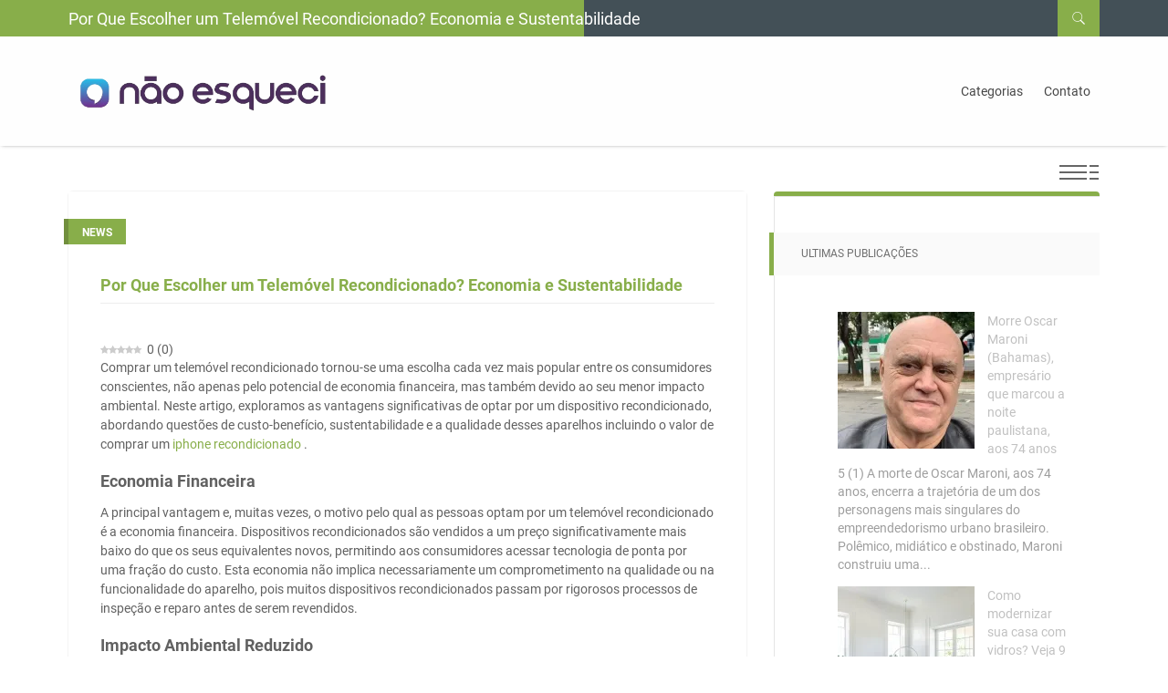

--- FILE ---
content_type: text/html; charset=UTF-8
request_url: https://naoesqueci.com.br/por-que-escolher-um-telemovel-recondicionado-economia-e-sustentabilidade/
body_size: 18818
content:
<!DOCTYPE html>
<html dir="ltr" lang="pt-BR" prefix="og: https://ogp.me/ns#">
<head>

<!-- Google AdSense -->


<!-- Configuração da Página -->
<meta charset="UTF-8" />
<meta name="viewport" content="width=device-width, initial-scale=1">

<!-- SEO & Indexação -->
<meta http-equiv="content-language" content="pt-BR" />
<meta name="google-site-verification" content="" />
<meta name="msvalidate.01" content="" />

<!-- Performance & Carregamento Rápido -->
<link rel="preconnect" href="https://fonts.googleapis.com">
<link rel="preconnect" href="https://fonts.gstatic.com" crossorigin>

<!-- Estilos CSS -->
<link rel="preload" href="https://naoesqueci.com.br/wp-content/themes/lantana/style-all.min.css" as="style" onload="this.onload=null;this.rel='stylesheet'">
<noscript><link rel="stylesheet" href="https://naoesqueci.com.br/wp-content/themes/lantana/style-all.min.css"></noscript>

<style id="jetpack-boost-critical-css">@media all{:root{--primary-rgb:rgb(136,174,74);--primary-rgba:rgba(136,174,74);--primary-hover:rgb(113,143,61);--secundary-rgba:rgba(67,80,87);--font-title:rgb(51,61,66);--font-text:rgb(97,97,97);--color-white:rgb(255,255,255)}@font-face{font-family:Roboto;font-style:italic;font-weight:300;unicode-range:U+0460-052F,U+1C80-1C88,U+20B4,U+2DE0-2DFF,U+A640-A69F,U+FE2E-FE2F}@font-face{font-family:Roboto;font-style:italic;font-weight:300;unicode-range:U+0400-045F,U+0490-0491,U+04B0-04B1,U+2116}@font-face{font-family:Roboto;font-style:italic;font-weight:300;unicode-range:U+1F00-1FFF}@font-face{font-family:Roboto;font-style:italic;font-weight:300;unicode-range:U+0370-03FF}@font-face{font-family:Roboto;font-style:italic;font-weight:300;unicode-range:U+0102-0103,U+0110-0111,U+0128-0129,U+0168-0169,U+01A0-01A1,U+01AF-01B0,U+1EA0-1EF9,U+20AB}@font-face{font-family:Roboto;font-style:italic;font-weight:300;unicode-range:U+0100-024F,U+0259,U+1E00-1EFF,U+2020,U+20A0-20AB,U+20AD-20CF,U+2113,U+2C60-2C7F,U+A720-A7FF}@font-face{font-family:Roboto;font-style:italic;font-weight:300;unicode-range:U+0000-00FF,U+0131,U+0152-0153,U+02BB-02BC,U+02C6,U+02DA,U+02DC,U+2000-206F,U+2074,U+20AC,U+2122,U+2191,U+2193,U+2212,U+2215,U+FEFF,U+FFFD}@font-face{font-family:Roboto;font-style:normal;font-weight:100;unicode-range:U+0460-052F,U+1C80-1C88,U+20B4,U+2DE0-2DFF,U+A640-A69F,U+FE2E-FE2F}@font-face{font-family:Roboto;font-style:normal;font-weight:100;unicode-range:U+0400-045F,U+0490-0491,U+04B0-04B1,U+2116}@font-face{font-family:Roboto;font-style:normal;font-weight:100;unicode-range:U+1F00-1FFF}@font-face{font-family:Roboto;font-style:normal;font-weight:100;unicode-range:U+0370-03FF}@font-face{font-family:Roboto;font-style:normal;font-weight:100;unicode-range:U+0102-0103,U+0110-0111,U+0128-0129,U+0168-0169,U+01A0-01A1,U+01AF-01B0,U+1EA0-1EF9,U+20AB}@font-face{font-family:Roboto;font-style:normal;font-weight:100;unicode-range:U+0100-024F,U+0259,U+1E00-1EFF,U+2020,U+20A0-20AB,U+20AD-20CF,U+2113,U+2C60-2C7F,U+A720-A7FF}@font-face{font-family:Roboto;font-style:normal;font-weight:100;unicode-range:U+0000-00FF,U+0131,U+0152-0153,U+02BB-02BC,U+02C6,U+02DA,U+02DC,U+2000-206F,U+2074,U+20AC,U+2122,U+2191,U+2193,U+2212,U+2215,U+FEFF,U+FFFD}@font-face{font-family:Roboto;font-style:normal;font-weight:300;unicode-range:U+0460-052F,U+1C80-1C88,U+20B4,U+2DE0-2DFF,U+A640-A69F,U+FE2E-FE2F}@font-face{font-family:Roboto;font-style:normal;font-weight:300;unicode-range:U+0400-045F,U+0490-0491,U+04B0-04B1,U+2116}@font-face{font-family:Roboto;font-style:normal;font-weight:300;unicode-range:U+1F00-1FFF}@font-face{font-family:Roboto;font-style:normal;font-weight:300;unicode-range:U+0370-03FF}@font-face{font-family:Roboto;font-style:normal;font-weight:300;unicode-range:U+0102-0103,U+0110-0111,U+0128-0129,U+0168-0169,U+01A0-01A1,U+01AF-01B0,U+1EA0-1EF9,U+20AB}@font-face{font-family:Roboto;font-style:normal;font-weight:300;unicode-range:U+0100-024F,U+0259,U+1E00-1EFF,U+2020,U+20A0-20AB,U+20AD-20CF,U+2113,U+2C60-2C7F,U+A720-A7FF}@font-face{font-family:Roboto;font-style:normal;font-weight:300;unicode-range:U+0000-00FF,U+0131,U+0152-0153,U+02BB-02BC,U+02C6,U+02DA,U+02DC,U+2000-206F,U+2074,U+20AC,U+2122,U+2191,U+2193,U+2212,U+2215,U+FEFF,U+FFFD}@font-face{font-family:Roboto;font-style:normal;font-weight:400;unicode-range:U+0460-052F,U+1C80-1C88,U+20B4,U+2DE0-2DFF,U+A640-A69F,U+FE2E-FE2F}@font-face{font-family:Roboto;font-style:normal;font-weight:400;unicode-range:U+0400-045F,U+0490-0491,U+04B0-04B1,U+2116}@font-face{font-family:Roboto;font-style:normal;font-weight:400;unicode-range:U+1F00-1FFF}@font-face{font-family:Roboto;font-style:normal;font-weight:400;unicode-range:U+0370-03FF}@font-face{font-family:Roboto;font-style:normal;font-weight:400;unicode-range:U+0102-0103,U+0110-0111,U+0128-0129,U+0168-0169,U+01A0-01A1,U+01AF-01B0,U+1EA0-1EF9,U+20AB}@font-face{font-family:Roboto;font-style:normal;font-weight:400;unicode-range:U+0100-024F,U+0259,U+1E00-1EFF,U+2020,U+20A0-20AB,U+20AD-20CF,U+2113,U+2C60-2C7F,U+A720-A7FF}@font-face{font-family:Roboto;font-style:normal;font-weight:400;unicode-range:U+0000-00FF,U+0131,U+0152-0153,U+02BB-02BC,U+02C6,U+02DA,U+02DC,U+2000-206F,U+2074,U+20AC,U+2122,U+2191,U+2193,U+2212,U+2215,U+FEFF,U+FFFD}@font-face{font-family:Roboto;font-style:normal;font-weight:700;unicode-range:U+0460-052F,U+1C80-1C88,U+20B4,U+2DE0-2DFF,U+A640-A69F,U+FE2E-FE2F}@font-face{font-family:Roboto;font-style:normal;font-weight:700;unicode-range:U+0400-045F,U+0490-0491,U+04B0-04B1,U+2116}@font-face{font-family:Roboto;font-style:normal;font-weight:700;unicode-range:U+1F00-1FFF}@font-face{font-family:Roboto;font-style:normal;font-weight:700;unicode-range:U+0370-03FF}@font-face{font-family:Roboto;font-style:normal;font-weight:700;unicode-range:U+0102-0103,U+0110-0111,U+0128-0129,U+0168-0169,U+01A0-01A1,U+01AF-01B0,U+1EA0-1EF9,U+20AB}@font-face{font-family:Roboto;font-style:normal;font-weight:700;unicode-range:U+0100-024F,U+0259,U+1E00-1EFF,U+2020,U+20A0-20AB,U+20AD-20CF,U+2113,U+2C60-2C7F,U+A720-A7FF}@font-face{font-family:Roboto;font-style:normal;font-weight:700;unicode-range:U+0000-00FF,U+0131,U+0152-0153,U+02BB-02BC,U+02C6,U+02DA,U+02DC,U+2000-206F,U+2074,U+20AC,U+2122,U+2191,U+2193,U+2212,U+2215,U+FEFF,U+FFFD}@font-face{font-family:Roboto;font-style:normal;font-weight:900;unicode-range:U+0460-052F,U+1C80-1C88,U+20B4,U+2DE0-2DFF,U+A640-A69F,U+FE2E-FE2F}@font-face{font-family:Roboto;font-style:normal;font-weight:900;unicode-range:U+0400-045F,U+0490-0491,U+04B0-04B1,U+2116}@font-face{font-family:Roboto;font-style:normal;font-weight:900;unicode-range:U+1F00-1FFF}@font-face{font-family:Roboto;font-style:normal;font-weight:900;unicode-range:U+0370-03FF}@font-face{font-family:Roboto;font-style:normal;font-weight:900;unicode-range:U+0102-0103,U+0110-0111,U+0128-0129,U+0168-0169,U+01A0-01A1,U+01AF-01B0,U+1EA0-1EF9,U+20AB}@font-face{font-family:Roboto;font-style:normal;font-weight:900;unicode-range:U+0100-024F,U+0259,U+1E00-1EFF,U+2020,U+20A0-20AB,U+20AD-20CF,U+2113,U+2C60-2C7F,U+A720-A7FF}@font-face{font-family:Roboto;font-style:normal;font-weight:900;unicode-range:U+0000-00FF,U+0131,U+0152-0153,U+02BB-02BC,U+02C6,U+02DA,U+02DC,U+2000-206F,U+2074,U+20AC,U+2122,U+2191,U+2193,U+2212,U+2215,U+FEFF,U+FFFD}.wp-block-image figcaption{margin-top:.5em;margin-bottom:1em;display:none}.wp-block-latest-posts.wp-block-latest-posts__list{list-style:none}.wp-block-latest-posts.wp-block-latest-posts__list li{clear:both}.wp-block-latest-posts__post-excerpt{margin-top:8px;margin-bottom:16px}.wp-block-latest-posts__featured-image img{height:auto;width:auto}.wp-block-latest-posts__featured-image.alignleft{margin-right:1em}html{font-family:sans-serif;-webkit-text-size-adjust:100%;-ms-text-size-adjust:100%}body{margin:0}figcaption,header{display:block}a{background:0 0}strong{font-weight:700}h1{margin:.67em 0;font-size:2em}img{border:0}button,input{margin:0;font:inherit;color:inherit}button{overflow:visible}button{text-transform:none}button{-webkit-appearance:button}input{line-height:normal}*{-webkit-box-sizing:border-box;-moz-box-sizing:border-box;box-sizing:border-box}html{font-size:62.5%}body{font-family:Roboto,sans-serif;font-size:14px;line-height:1.42857143;color:#333;background-color:#fff}button,input{font-family:inherit;font-size:inherit;line-height:inherit}a{color:#428bca;text-decoration:none}img{vertical-align:middle}h1,h2,h3{font-family:inherit;font-weight:500;line-height:1.1;color:inherit}h1,h2,h3{margin-top:5px;margin-bottom:5px}h1{font-size:36px}h2{font-size:30px}h3{font-size:24px}p{margin:0 0 10px}ul{margin-top:0;margin-bottom:10px}ul ul{margin-bottom:0}.container{padding-right:15px;padding-left:15px;margin-right:auto;margin-left:auto}@media (min-width:768px){.container{width:750px}}@media (min-width:992px){.container{width:970px}}@media (min-width:1200px){.container{width:1170px}}.row{margin-right:-15px;margin-left:-15px}.container:after,.container:before,.row:after,.row:before{display:table;content:" "}.container:after,.row:after{clear:both}@-ms-viewport{width:device-width}@font-face{font-family:icons8;font-weight:400;font-style:normal}[class*=" oi-"]:before,[class^=oi-]:before{font-family:icons8!important;font-style:normal!important;font-weight:400!important;font-variant:normal!important;text-transform:none!important;speak:none;line-height:1;-webkit-font-smoothing:antialiased;-moz-osx-font-smoothing:grayscale}.oi-search:before{content:""}.oi-down4:before{content:""}@font-face{font-family:FontAwesome;font-weight:400;font-style:normal}.fa{display:inline-block;font-family:FontAwesome;font-style:normal;font-weight:400;line-height:1;-webkit-font-smoothing:antialiased;-moz-osx-font-smoothing:grayscale}.fa-bars:before{content:""}body{font-family:Roboto,sans-serif;font-weight:400;font-weight:400;font-size:14px;color:var(--font-text);background:var(--color-white);overflow-x:hidden;-webkit-overflow-scrolling:touch}h1,h2,h3{font-family:Roboto,sans-serif;font-weight:700}h1{font-size:18px}h2{font-size:18px;margin-top:15px;margin-bottom:15px}h3{font-size:18px;margin-top:20px;margin-bottom:15px}p{margin-bottom:20px;line-height:1.5em}em,strong{font-weight:700}strong{font-weight:600}iframe{border:none}a{color:var(--primary-rgb);text-decoration:none;outline:0}i.fa{line-height:inherit}header #top-bar{background:var(--primary-rgb);background:linear-gradient(90deg,var(--primary-rgba) 50%,var(--secundary-rgba) 50%);padding:0!important;margin:0!important}header #top-bar .container #topbar h1{font-size:18px;margin:0;padding:11px 0 7px 0;color:#fff;font-weight:500}.boxed-post .post-meta:after{content:"";display:table;clear:both}#side-bar .inner-wrapper{background-color:#fff;border-radius:4px;overflow:hidden;box-shadow:inset 1px 1px 0 rgba(0,0,0,.1),inset 0-1px 0 rgba(0,0,0,.08)}#side-bar .widget .widgettitle{background-color:#fafafa;padding:15px 30px;color:#707070;position:relative}#side-bar .widget .widgettitle:after{content:"";position:absolute;top:0;left:0;width:5px;height:100%;background-color:var(--primary-rgb);left:-5px}#la-search-form #search-input{border:none;box-shadow:none;outline:0;background:0 0}iframe{width:100%}#top-bar{background-color:var(--font-title);padding:5px 0;min-height:40px;position:relative}#head-main{height:120px;-moz-box-shadow:0 1px 4px -2px rgba(0,0,0,.5);-webkit-box-shadow:0 1px 4px -2px rgba(0,0,0,.5);box-shadow:0 1px 4px -2px rgba(0,0,0,.5);background:-moz-linear-gradient(top,rgba(255,255,255,.5)0,rgba(255,255,255,0) 100%);background:-webkit-gradient(linear,left top,left bottom,color-stop(0,rgba(255,255,255,.5)),color-stop(100%,rgba(255,255,255,0)));background:-webkit-linear-gradient(top,rgba(255,255,255,.5)0,rgba(255,255,255,0) 100%);background:-o-linear-gradient(top,rgba(255,255,255,.5)0,rgba(255,255,255,0) 100%);background:-ms-linear-gradient(top,rgba(255,255,255,.5)0,rgba(255,255,255,0) 100%);background:linear-gradient(to bottom,rgba(255,255,255,.5)0,rgba(255,255,255,0) 100%);background-color:#fefefe;z-index:1000000;width:100%}#head-main>.container{height:100%}#logo-wrapper{float:left;max-width:300px;height:100%;line-height:100%;line-height:100px}#logo a{display:block}#logo img{max-width:100%}#la-search-form{background:var(--primary-rgb);padding:100px 0}#la-search-form #search-input{width:100%;color:#fff;font-size:24px;font-family:Roboto,sans-serif;border-bottom:1px solid #fff;padding-left:30px}#la-search-form ::-webkit-input-placeholder{color:#eee}#la-search-form :-moz-placeholder{color:#eee}#la-search-form ::-moz-placeholder{color:#eee}#la-search-form :-ms-input-placeholder{color:#eee}#la-search-form .container{position:relative}#la-search-form i.icon{position:absolute;top:8px;font-size:20px;color:#fff}.topsearch{float:right;display:block;height:100%;font-size:16px;padding:9px 15px;position:relative;margin-top:-37px;z-index:99999;background:var(--primary-rgb)}.topsearch i{position:relative;top:3px;z-index:2;color:var(--color-white)}.topsearch-form{display:none;position:absolute;width:100%;top:40px;z-index:100}.topsearch-form #la-search-form{box-shadow:0 4px 8px -7px #000}.topsearch-form #la-search-form .container{position:relative;top:-20px;opacity:0}@media only screen and (min-width:992px){#navigation{list-style:none;padding:0;margin:0;float:right;height:100%;line-height:120px;display:block!important}#navigation .sub-menu-toggle{display:none}#navigation li{margin-bottom:0}#navigation li a{font-size:16px;color:#474747;position:relative}}#navigation>li{display:inline-block;position:relative}#navigation>li>a{display:block;padding:0 13px;font-size:14px}#navigation>li:after{content:"";position:absolute;bottom:0;left:0;width:100%;height:6px;background-color:var(--primary-rgb);opacity:0}#navigation .current-menu-parent:after{opacity:1}#navigation .sub-menu{display:none;list-style:none;padding:0;margin:0;position:absolute;top:100%;left:0;width:230px;line-height:20px;background-color:#fbfbfb;z-index:1000}#navigation .sub-menu li{border-bottom:1px solid #eaeaea}#navigation .sub-menu li:last-child{border-bottom:none}#navigation .sub-menu a{padding:15px 20px;display:block}#navigation .sub-menu .menu-item-has-children:after{content:"";font-family:icons8;position:absolute;top:0;right:0;height:100%;width:30px;text-align:center;line-height:60px;font-size:10px}#navigation .menu-item-has-children{position:relative}#navigation>li>.sub-menu:before{content:"";position:absolute;top:-6px;left:0;width:100%;height:6px;background-color:var(--primary-rgb)}#navigation>li>.sub-menu:after{content:"";position:absolute;top:-14px;left:15%;width:0;height:0;border-style:solid;border-width:0 6px 8px 6px;border-color:transparent transparent var(--primary-rgb) transparent}#navigation>li>.sub-menu .sub-menu{top:0;left:100%;display:none;border-left:5px solid var(--primary-rgb)}#main-content{padding-top:50px}#main-content>.container{padding-bottom:100px}.single-layout{padding-top:85px}.dynamic-sidebar{position:relative}.switch-side{position:absolute;top:-35px;left:100%;margin-left:-44px;width:66px;height:26px}.switch-side .main-indicator,.switch-side .side-indicator{width:30px;height:2px;background:#666;position:relative;display:inline-block}.switch-side .main-indicator:after,.switch-side .main-indicator:before,.switch-side .side-indicator:after,.switch-side .side-indicator:before{content:"";position:absolute;width:100%;height:100%;left:0;background:#666}.switch-side .main-indicator:after,.switch-side .side-indicator:after{top:-7px}.switch-side .main-indicator:before,.switch-side .side-indicator:before{bottom:-7px}.switch-side .side-indicator{width:10px}#main-area,#side-bar{padding:0 15px}#main-area{width:66.666666%;float:left}#main-content{width:100%}#side-bar{float:left;width:33.333333%;-webkit-transform:translateX(0);-moz-transform:translateX(0);-ms-transform:translateX(0);-o-transform:translateX(0);transform:translateX(0)}#side-bar .inner-wrapper{overflow:inherit;border-top:5px solid var(--primary-rgb);padding-top:0;color:#9e9e9e;margin-bottom:15px}.boxed-post{position:relative;width:33.333333%;margin-bottom:30px;-moz-box-shadow:rgba(0,0,0,.05) 0 0 1px 1px;-webkit-box-shadow:rgba(0,0,0,.05) 0 0 1px 1px;box-shadow:rgba(0,0,0,.05) 0 0 1px 1px;border-top-right-radius:5px;border-top-left-radius:5px}.boxed-post .post-header{display:block;border-top-right-radius:5px;border-top-left-radius:5px;overflow:hidden;height:350px}.single-post .boxed-post .post-header{height:auto}.boxed-post .post-header img{width:100%}.boxed-post .post-cat{background:#fff}.boxed-post:not(.has-post-thumbnail) .post-cat{border-top-left-radius:5px;border-top-right-radius:5px}.boxed-post .post-cat .post-cat-inner{background-color:var(--primary-rgb);display:inline-block;position:relative;margin-top:30px;padding:0 15px}.boxed-post .post-cat .post-cat-inner:after{content:"";position:absolute;top:0;left:0;left:-5px;width:5px;height:100%;background-color:var(--primary-hover);box-sizing:content-box}.boxed-post .post-cat a,.boxed-post .post-cat span.separator{color:#fff}.boxed-post .post-cat a{font-weight:700;font-size:12px;display:inline-block;text-transform:uppercase;padding:6px 0 5px 0}.boxed-post .post-cat a span{position:relative;top:1px;z-index:10}.boxed-post .post-cat .separator{position:relative;z-index:10}.boxed-post .post-cat .separator:last-child{display:none}.boxed-post .post-body{background-color:#fff;padding:20px;border-bottom-right-radius:5px;border-bottom-left-radius:5px;overflow:hidden}.single-post .boxed-post .post-content{font-size:16px}.boxed-post .post-content{word-wrap:break-word}.boxed-post .post-content img{max-width:100%;height:auto}.boxed-post .post-meta{border-top:1px solid #ededed;position:relative;margin-top:15px;padding-top:10px}.single-post .boxed-post{width:100%}.single-post .boxed-post{margin-bottom:0;background-color:#fff}.single-post .post-wrapper{background-color:#fff}.single-post .post-meta{border-top:none;color:#9e9e9e}.single-post .post-body{padding-top:20px;padding-bottom:35px}.single-post .post-body{padding-left:35px;padding-right:35px}#side-bar .widget .widget-wrapper{padding:40px 30px}#side-bar .widget .widgettitle{font-size:12px;text-transform:uppercase;margin:0}ul li{margin-bottom:7px}@media only screen and (max-width:992px){header #top-bar{background:var(--primary-rgb);background:linear-gradient(90deg,var(--primary-rgb) 50%,var(--primary-rgb) 50%);padding:0!important;margin:0!important}header #top-bar .container #topbar h1{width:90%}#head-main{height:auto}#head-main .container{position:relative}#menu-toggle{display:block;position:absolute;right:0;top:0;height:100px;line-height:100px}#menu-toggle .menu-trigger{margin-right:15px;font-size:20px}#logo-wrapper{line-height:100px;width:100%;max-width:100%;float:none}#logo-wrapper #logo{max-width:150px}#logo-wrapper:after{content:"";clear:both;display:table}#navigation{display:none;margin:0-15px;border-top:1px solid #d6d6d6;padding:20px 15px;list-style:none;background:#fefefe}#navigation>li:last-child a{border-bottom:none}#navigation li{margin:0;margin:0 20px 0 0}#navigation>li>a{display:block;padding:7px 20px;font-size:14px}#navigation>li:after{display:none}#navigation a{color:#666;padding:15px 10px;display:block;border-bottom:0}#navigation .menu-item-has-children{position:relative}#navigation .menu-item-has-children .sub-menu-toggle{font-size:11px;position:absolute;height:30px;width:30px;line-height:35px;top:2px;right:0;text-align:center;background-color:var(--primary-rgb);border-radius:50%;left:75px;color:var(--color-white)}#navigation .sub-menu{margin:10px 0 0 0;padding:0;list-style:none;display:none;line-height:25px}#navigation .sub-menu a{padding:5px;padding-left:25px;font-size:12px}#navigation .sub-menu .menu-item-has-children .sub-menu-toggle{background-color:transparent;top:0}#navigation .sub-menu ul a{padding-left:50px;font-size:12px}.switch-side{display:none}#main-content{padding-top:70px}#main-area{width:100%;margin-left:0!important}#side-bar{position:static;padding-left:15px;padding-right:15px;margin-top:70px;width:100%;display:block!important;opacity:1!important}}@media only screen and (max-width:768px){header #top-bar .container #topbar h1{font-size:15px;margin:0;padding:11px 0 7px 0;color:#fff;font-weight:500;width:90%}.topsearch{padding:11px 15px;position:absolute;top:0;right:0;margin-top:0}}@media only screen and (max-width:415px){header #top-bar .container #topbar h1{font-size:14px;margin:0;padding:11px 0 7px 0;color:#fff;font-weight:500;width:85%}}#logo-wrapper{display:table}#logo-wrapper #logo{display:table-cell;vertical-align:middle}.single-post .post-body{padding-bottom:60px}.single-post .post-body h2.title{font-weight:600;margin-bottom:30px;color:var(--primary-rgb);border-bottom:1px solid #ededed;padding-bottom:10px}.single-post .format-standard .post-header img{height:auto}#side-bar .widget:first-child:not(.widget_about_author){margin-top:40px}ul#navigation>li.menu-item>a{font-family:Roboto,sans-serif!important}.widget a{color:#c1c1c1}@media (min-width:768px){.container{width:750px}}@media (min-width:992px){.container{width:980px}#menu-toggle{display:none}}@media (min-width:1200px){.container{width:1160px}}@media screen and (min-device-width:1200px) and (max-device-width:1600px) and (-webkit-min-device-pixel-ratio:1){#head-main{height:120px}#logo-wrapper,#navigation{line-height:120px}#navigation .sub-menu a{padding:10px 15px}#navigation>li>a{font-size:14px;padding:0 10px}#la-search-form{padding:70px 0}#la-search-form #search-input{font-size:20px;line-height:35px}.single-post .boxed-post .post-content{font-size:14px}}}@media all{.wp-block-group{box-sizing:border-box}.wp-block-image :where(figcaption){margin-bottom:1em;margin-top:.5em}.wp-block-latest-posts{box-sizing:border-box}.wp-block-latest-posts.wp-block-latest-posts__list{list-style:none}.wp-block-latest-posts.wp-block-latest-posts__list li{clear:both;overflow-wrap:break-word}:root :where(.wp-block-latest-posts.wp-block-latest-posts__list){padding-left:0}.wp-block-latest-posts__post-excerpt{margin-bottom:1em;margin-top:.5em}.wp-block-latest-posts__featured-image img{height:auto;max-width:100%;width:auto}.wp-block-latest-posts__featured-image.alignleft{float:left;margin-right:1em}ul{box-sizing:border-box}@font-face{font-family:ratemypost;font-weight:400;font-style:normal;font-display:block}[class*=" rmp-icon--"]{font-family:ratemypost!important;speak:none;font-style:normal;font-weight:400;font-variant:normal;text-transform:none;line-height:1;-webkit-font-smoothing:antialiased;-moz-osx-font-smoothing:grayscale}.rmp-widgets-container.rmp-wp-plugin.rmp-main-container p{margin:0}.rmp-widgets-container.rmp-wp-plugin.rmp-main-container .rmp-rating-widget__submit-btn{display:none}.rmp-widgets-container.rmp-wp-plugin.rmp-main-container .rmp-rating-widget__results{margin:0 0 .4rem}.rmp-widgets-container.rmp-wp-plugin.rmp-main-container .rmp-rating-widget__results--hidden{display:none;margin:0}.rmp-widgets-container.rmp-wp-plugin.rmp-main-container .rmp-rating-widget__not-rated{margin:0 0 .4rem}.rmp-widgets-container.rmp-wp-plugin.rmp-main-container .rmp-rating-widget__not-rated--hidden{display:none;margin:0}.rmp-icon--star:before{content:""}.rmp-icon--ratings{color:#ccc;font-size:1rem}.rmp-icon--full-highlight{color:#ff912c}.rmp-btn{background-color:#ffcc36;border:none;color:#fff;padding:.5rem;text-decoration:none;font-size:1rem;margin-bottom:.4rem}.rmp-results-widget__visual-rating{display:inline-block;position:relative;margin-right:.3rem}.rmp-results-widget__avg-rating{display:inline-block}.rmp-results-widget__vote-count{display:inline-block}#likes-other-gravatars{display:none;position:absolute;padding:10px 10px 12px;background-color:#2e4453;border-width:0;box-shadow:0 0 10px #2e4453;box-shadow:0 0 10px rgba(46,68,83,.6);min-width:130px;z-index:1000}#likes-other-gravatars.wpl-new-layout{display:none;position:absolute;padding:9px 12px 10px;background-color:#fff;border:solid 1px #dcdcde;border-radius:4px;box-shadow:none;min-width:220px;max-height:240px;height:auto;overflow:auto;z-index:1000}#likes-other-gravatars *{line-height:normal}#likes-other-gravatars .likes-text{color:#fff;font-size:12px;padding-bottom:8px}#likes-other-gravatars.wpl-new-layout .likes-text{color:#101517;font-size:12px;font-weight:500;padding-bottom:8px}#likes-other-gravatars ul{margin:0;padding:0;text-indent:0;list-style-type:none}#likes-other-gravatars ul.wpl-avatars{overflow:auto;display:block;max-height:190px}.post-likes-widget-placeholder .button{display:none}#likes-other-gravatars{background-color:#2e4453;border-width:0;box-shadow:0 0 10px #2e4453;box-shadow:0 0 10px #2e445399;display:none;min-width:130px;padding:10px 10px 12px;position:absolute;z-index:1000}#likes-other-gravatars.wpl-new-layout{background-color:#fff;border:1px solid #dcdcde;border-radius:4px;box-shadow:none;display:none;height:auto;max-height:240px;min-width:220px;overflow:auto;padding:9px 12px 10px;position:absolute;z-index:1000}#likes-other-gravatars *{line-height:normal}#likes-other-gravatars .likes-text{color:#fff;font-size:12px;padding-bottom:8px}#likes-other-gravatars.wpl-new-layout .likes-text{color:#101517;font-size:12px;font-weight:500;padding-bottom:8px}#likes-other-gravatars ul{list-style-type:none;margin:0;padding:0;text-indent:0}#likes-other-gravatars ul.wpl-avatars{display:block;max-height:190px;overflow:auto}.post-likes-widget-placeholder .button{display:none}}</style><title>Por Que Escolher um Telemóvel Recondicionado? Economia e Sustentabilidade - NE Sua fonte de Cultura POP</title>
	<style>img:is([sizes="auto" i], [sizes^="auto," i]) { contain-intrinsic-size: 3000px 1500px }</style>
	
		<!-- All in One SEO 4.8.9 - aioseo.com -->
	<meta name="description" content="Comprar um telemóvel recondicionado tornou-se uma escolha cada vez mais popular entre os consumidores conscientes, não apenas pelo potencial de economia financeira, mas também devido ao seu menor impacto ambiental. Neste artigo, exploramos as vantagens significativas de optar por um dispositivo recondicionado, abordando questões de custo-benefício, sustentabilidade e a qualidade desses aparelhos incluindo o valor" />
	<meta name="robots" content="max-image-preview:large" />
	<meta name="author" content="Douglas S"/>
	<link rel="canonical" href="https://naoesqueci.com.br/por-que-escolher-um-telemovel-recondicionado-economia-e-sustentabilidade/" />
	<meta name="generator" content="All in One SEO (AIOSEO) 4.8.9" />
		<meta property="og:locale" content="pt_BR" />
		<meta property="og:site_name" content="NE Sua fonte de Cultura POP - Atualidades, Tecnologia e cultura Pop" />
		<meta property="og:type" content="article" />
		<meta property="og:title" content="Por Que Escolher um Telemóvel Recondicionado? Economia e Sustentabilidade - NE Sua fonte de Cultura POP" />
		<meta property="og:description" content="Comprar um telemóvel recondicionado tornou-se uma escolha cada vez mais popular entre os consumidores conscientes, não apenas pelo potencial de economia financeira, mas também devido ao seu menor impacto ambiental. Neste artigo, exploramos as vantagens significativas de optar por um dispositivo recondicionado, abordando questões de custo-benefício, sustentabilidade e a qualidade desses aparelhos incluindo o valor" />
		<meta property="og:url" content="https://naoesqueci.com.br/por-que-escolher-um-telemovel-recondicionado-economia-e-sustentabilidade/" />
		<meta property="og:image" content="https://naoesqueci.com.br/wp-content/uploads/2020/11/logo-nao-esqueci.png" />
		<meta property="og:image:secure_url" content="https://naoesqueci.com.br/wp-content/uploads/2020/11/logo-nao-esqueci.png" />
		<meta property="og:image:width" content="519" />
		<meta property="og:image:height" content="102" />
		<meta property="article:published_time" content="2014-03-20T13:09:00+00:00" />
		<meta property="article:modified_time" content="2024-03-20T13:09:31+00:00" />
		<meta property="article:publisher" content="https://www.facebook.com/NaoEsqueciFanpage" />
		<meta name="twitter:card" content="summary_large_image" />
		<meta name="twitter:title" content="Por Que Escolher um Telemóvel Recondicionado? Economia e Sustentabilidade - NE Sua fonte de Cultura POP" />
		<meta name="twitter:description" content="Comprar um telemóvel recondicionado tornou-se uma escolha cada vez mais popular entre os consumidores conscientes, não apenas pelo potencial de economia financeira, mas também devido ao seu menor impacto ambiental. Neste artigo, exploramos as vantagens significativas de optar por um dispositivo recondicionado, abordando questões de custo-benefício, sustentabilidade e a qualidade desses aparelhos incluindo o valor" />
		<meta name="twitter:image" content="https://naoesqueci.com.br/wp-content/uploads/2020/11/logo-nao-esqueci.png" />
		<script data-jetpack-boost="ignore" type="application/ld+json" class="aioseo-schema">
			{"@context":"https:\/\/schema.org","@graph":[{"@type":"BlogPosting","@id":"https:\/\/naoesqueci.com.br\/por-que-escolher-um-telemovel-recondicionado-economia-e-sustentabilidade\/#blogposting","name":"Por Que Escolher um Telem\u00f3vel Recondicionado? Economia e Sustentabilidade - NE Sua fonte de Cultura POP","headline":"Por Que Escolher um Telem\u00f3vel Recondicionado? Economia e Sustentabilidade\u00a0\u00a0","author":{"@id":"https:\/\/naoesqueci.com.br\/author\/douglas\/#author"},"publisher":{"@id":"https:\/\/naoesqueci.com.br\/#person"},"image":{"@type":"ImageObject","@id":"https:\/\/naoesqueci.com.br\/por-que-escolher-um-telemovel-recondicionado-economia-e-sustentabilidade\/#articleImage","url":"https:\/\/secure.gravatar.com\/avatar\/42efabeab5b2ab241a7efaf2c57b999f6f98ef7dd7dc5b50700e439bfb82660d?s=96&d=mm&r=g","width":96,"height":96,"caption":"Douglas S"},"datePublished":"2014-03-20T13:09:00+00:00","dateModified":"2024-03-20T13:09:31+00:00","inLanguage":"pt-BR","mainEntityOfPage":{"@id":"https:\/\/naoesqueci.com.br\/por-que-escolher-um-telemovel-recondicionado-economia-e-sustentabilidade\/#webpage"},"isPartOf":{"@id":"https:\/\/naoesqueci.com.br\/por-que-escolher-um-telemovel-recondicionado-economia-e-sustentabilidade\/#webpage"},"articleSection":"News"},{"@type":"BreadcrumbList","@id":"https:\/\/naoesqueci.com.br\/por-que-escolher-um-telemovel-recondicionado-economia-e-sustentabilidade\/#breadcrumblist","itemListElement":[{"@type":"ListItem","@id":"https:\/\/naoesqueci.com.br#listItem","position":1,"name":"Dom\u00e9stica","item":"https:\/\/naoesqueci.com.br","nextItem":{"@type":"ListItem","@id":"https:\/\/naoesqueci.com.br\/categoria\/nws-politica\/#listItem","name":"News"}},{"@type":"ListItem","@id":"https:\/\/naoesqueci.com.br\/categoria\/nws-politica\/#listItem","position":2,"name":"News","item":"https:\/\/naoesqueci.com.br\/categoria\/nws-politica\/","nextItem":{"@type":"ListItem","@id":"https:\/\/naoesqueci.com.br\/por-que-escolher-um-telemovel-recondicionado-economia-e-sustentabilidade\/#listItem","name":"Por Que Escolher um Telem\u00f3vel Recondicionado? Economia e Sustentabilidade\u00a0\u00a0"},"previousItem":{"@type":"ListItem","@id":"https:\/\/naoesqueci.com.br#listItem","name":"Dom\u00e9stica"}},{"@type":"ListItem","@id":"https:\/\/naoesqueci.com.br\/por-que-escolher-um-telemovel-recondicionado-economia-e-sustentabilidade\/#listItem","position":3,"name":"Por Que Escolher um Telem\u00f3vel Recondicionado? Economia e Sustentabilidade\u00a0\u00a0","previousItem":{"@type":"ListItem","@id":"https:\/\/naoesqueci.com.br\/categoria\/nws-politica\/#listItem","name":"News"}}]},{"@type":"Person","@id":"https:\/\/naoesqueci.com.br\/#person","name":"Charles","image":{"@type":"ImageObject","@id":"https:\/\/naoesqueci.com.br\/por-que-escolher-um-telemovel-recondicionado-economia-e-sustentabilidade\/#personImage","url":"https:\/\/secure.gravatar.com\/avatar\/c45f94df524fc6e51d4661f3db30f15d97330891a71a5ab85bdf5b7905f2b56f?s=96&d=mm&r=g","width":96,"height":96,"caption":"Charles"}},{"@type":"Person","@id":"https:\/\/naoesqueci.com.br\/author\/douglas\/#author","url":"https:\/\/naoesqueci.com.br\/author\/douglas\/","name":"Douglas S","image":{"@type":"ImageObject","@id":"https:\/\/naoesqueci.com.br\/por-que-escolher-um-telemovel-recondicionado-economia-e-sustentabilidade\/#authorImage","url":"https:\/\/secure.gravatar.com\/avatar\/42efabeab5b2ab241a7efaf2c57b999f6f98ef7dd7dc5b50700e439bfb82660d?s=96&d=mm&r=g","width":96,"height":96,"caption":"Douglas S"}},{"@type":"WebPage","@id":"https:\/\/naoesqueci.com.br\/por-que-escolher-um-telemovel-recondicionado-economia-e-sustentabilidade\/#webpage","url":"https:\/\/naoesqueci.com.br\/por-que-escolher-um-telemovel-recondicionado-economia-e-sustentabilidade\/","name":"Por Que Escolher um Telem\u00f3vel Recondicionado? Economia e Sustentabilidade - NE Sua fonte de Cultura POP","description":"Comprar um telem\u00f3vel recondicionado tornou-se uma escolha cada vez mais popular entre os consumidores conscientes, n\u00e3o apenas pelo potencial de economia financeira, mas tamb\u00e9m devido ao seu menor impacto ambiental. Neste artigo, exploramos as vantagens significativas de optar por um dispositivo recondicionado, abordando quest\u00f5es de custo-benef\u00edcio, sustentabilidade e a qualidade desses aparelhos incluindo o valor","inLanguage":"pt-BR","isPartOf":{"@id":"https:\/\/naoesqueci.com.br\/#website"},"breadcrumb":{"@id":"https:\/\/naoesqueci.com.br\/por-que-escolher-um-telemovel-recondicionado-economia-e-sustentabilidade\/#breadcrumblist"},"author":{"@id":"https:\/\/naoesqueci.com.br\/author\/douglas\/#author"},"creator":{"@id":"https:\/\/naoesqueci.com.br\/author\/douglas\/#author"},"datePublished":"2014-03-20T13:09:00+00:00","dateModified":"2024-03-20T13:09:31+00:00"},{"@type":"WebSite","@id":"https:\/\/naoesqueci.com.br\/#website","url":"https:\/\/naoesqueci.com.br\/","name":"NE Sua fonte de Cultura POP","description":"Atualidades, Tecnologia e cultura Pop","inLanguage":"pt-BR","publisher":{"@id":"https:\/\/naoesqueci.com.br\/#person"}}]}
		</script>
		<!-- All in One SEO -->

<link rel="preload" href="https://naoesqueci.com.br/wp-content/plugins/rate-my-post/public/css/fonts/ratemypost.ttf" type="font/ttf" as="font" crossorigin="anonymous"><link rel="amphtml" href="https://naoesqueci.com.br/por-que-escolher-um-telemovel-recondicionado-economia-e-sustentabilidade/amp/" /><meta name="generator" content="AMP for WP 1.1.7.1"/><link rel='preconnect' href='//i0.wp.com' />
<link rel="alternate" type="application/rss+xml" title="Feed para NE Sua fonte de Cultura POP &raquo;" href="https://naoesqueci.com.br/feed/" />
<link rel="alternate" type="application/rss+xml" title="Feed de comentários para NE Sua fonte de Cultura POP &raquo;" href="https://naoesqueci.com.br/comments/feed/" />
<link rel="alternate" type="application/rss+xml" title="Feed de comentários para NE Sua fonte de Cultura POP &raquo; Por Que Escolher um Telemóvel Recondicionado? Economia e Sustentabilidade  " href="https://naoesqueci.com.br/por-que-escolher-um-telemovel-recondicionado-economia-e-sustentabilidade/feed/" />
		<!-- This site uses the Google Analytics by MonsterInsights plugin v9.11.1 - Using Analytics tracking - https://www.monsterinsights.com/ -->
							
			
							<!-- / Google Analytics by MonsterInsights -->
		<noscript><link rel='stylesheet' id='all-css-38a8f5f074107cd305cedd0cc52e8624' href='https://naoesqueci.com.br/wp-content/boost-cache/static/88bebbd772.min.css' type='text/css' media='all' /></noscript><link rel='stylesheet' id='all-css-38a8f5f074107cd305cedd0cc52e8624' href='https://naoesqueci.com.br/wp-content/boost-cache/static/88bebbd772.min.css' type='text/css' media="not all" data-media="all" onload="this.media=this.dataset.media; delete this.dataset.media; this.removeAttribute( 'onload' );" />
<noscript><link rel='stylesheet' id='dashicons-css' href='https://naoesqueci.com.br/wp-includes/css/dashicons.min.css' media='all' />
</noscript><link rel='stylesheet' id='dashicons-css' href='https://naoesqueci.com.br/wp-includes/css/dashicons.min.css' media="not all" data-media="all" onload="this.media=this.dataset.media; delete this.dataset.media; this.removeAttribute( 'onload' );" />
<style id='classic-theme-styles-inline-css'>
/*! This file is auto-generated */
.wp-block-button__link{color:#fff;background-color:#32373c;border-radius:9999px;box-shadow:none;text-decoration:none;padding:calc(.667em + 2px) calc(1.333em + 2px);font-size:1.125em}.wp-block-file__button{background:#32373c;color:#fff;text-decoration:none}
</style>
<style id='global-styles-inline-css'>
:root{--wp--preset--aspect-ratio--square: 1;--wp--preset--aspect-ratio--4-3: 4/3;--wp--preset--aspect-ratio--3-4: 3/4;--wp--preset--aspect-ratio--3-2: 3/2;--wp--preset--aspect-ratio--2-3: 2/3;--wp--preset--aspect-ratio--16-9: 16/9;--wp--preset--aspect-ratio--9-16: 9/16;--wp--preset--color--black: #000000;--wp--preset--color--cyan-bluish-gray: #abb8c3;--wp--preset--color--white: #ffffff;--wp--preset--color--pale-pink: #f78da7;--wp--preset--color--vivid-red: #cf2e2e;--wp--preset--color--luminous-vivid-orange: #ff6900;--wp--preset--color--luminous-vivid-amber: #fcb900;--wp--preset--color--light-green-cyan: #7bdcb5;--wp--preset--color--vivid-green-cyan: #00d084;--wp--preset--color--pale-cyan-blue: #8ed1fc;--wp--preset--color--vivid-cyan-blue: #0693e3;--wp--preset--color--vivid-purple: #9b51e0;--wp--preset--gradient--vivid-cyan-blue-to-vivid-purple: linear-gradient(135deg,rgba(6,147,227,1) 0%,rgb(155,81,224) 100%);--wp--preset--gradient--light-green-cyan-to-vivid-green-cyan: linear-gradient(135deg,rgb(122,220,180) 0%,rgb(0,208,130) 100%);--wp--preset--gradient--luminous-vivid-amber-to-luminous-vivid-orange: linear-gradient(135deg,rgba(252,185,0,1) 0%,rgba(255,105,0,1) 100%);--wp--preset--gradient--luminous-vivid-orange-to-vivid-red: linear-gradient(135deg,rgba(255,105,0,1) 0%,rgb(207,46,46) 100%);--wp--preset--gradient--very-light-gray-to-cyan-bluish-gray: linear-gradient(135deg,rgb(238,238,238) 0%,rgb(169,184,195) 100%);--wp--preset--gradient--cool-to-warm-spectrum: linear-gradient(135deg,rgb(74,234,220) 0%,rgb(151,120,209) 20%,rgb(207,42,186) 40%,rgb(238,44,130) 60%,rgb(251,105,98) 80%,rgb(254,248,76) 100%);--wp--preset--gradient--blush-light-purple: linear-gradient(135deg,rgb(255,206,236) 0%,rgb(152,150,240) 100%);--wp--preset--gradient--blush-bordeaux: linear-gradient(135deg,rgb(254,205,165) 0%,rgb(254,45,45) 50%,rgb(107,0,62) 100%);--wp--preset--gradient--luminous-dusk: linear-gradient(135deg,rgb(255,203,112) 0%,rgb(199,81,192) 50%,rgb(65,88,208) 100%);--wp--preset--gradient--pale-ocean: linear-gradient(135deg,rgb(255,245,203) 0%,rgb(182,227,212) 50%,rgb(51,167,181) 100%);--wp--preset--gradient--electric-grass: linear-gradient(135deg,rgb(202,248,128) 0%,rgb(113,206,126) 100%);--wp--preset--gradient--midnight: linear-gradient(135deg,rgb(2,3,129) 0%,rgb(40,116,252) 100%);--wp--preset--font-size--small: 13px;--wp--preset--font-size--medium: 20px;--wp--preset--font-size--large: 36px;--wp--preset--font-size--x-large: 42px;--wp--preset--spacing--20: 0.44rem;--wp--preset--spacing--30: 0.67rem;--wp--preset--spacing--40: 1rem;--wp--preset--spacing--50: 1.5rem;--wp--preset--spacing--60: 2.25rem;--wp--preset--spacing--70: 3.38rem;--wp--preset--spacing--80: 5.06rem;--wp--preset--shadow--natural: 6px 6px 9px rgba(0, 0, 0, 0.2);--wp--preset--shadow--deep: 12px 12px 50px rgba(0, 0, 0, 0.4);--wp--preset--shadow--sharp: 6px 6px 0px rgba(0, 0, 0, 0.2);--wp--preset--shadow--outlined: 6px 6px 0px -3px rgba(255, 255, 255, 1), 6px 6px rgba(0, 0, 0, 1);--wp--preset--shadow--crisp: 6px 6px 0px rgba(0, 0, 0, 1);}:where(.is-layout-flex){gap: 0.5em;}:where(.is-layout-grid){gap: 0.5em;}body .is-layout-flex{display: flex;}.is-layout-flex{flex-wrap: wrap;align-items: center;}.is-layout-flex > :is(*, div){margin: 0;}body .is-layout-grid{display: grid;}.is-layout-grid > :is(*, div){margin: 0;}:where(.wp-block-columns.is-layout-flex){gap: 2em;}:where(.wp-block-columns.is-layout-grid){gap: 2em;}:where(.wp-block-post-template.is-layout-flex){gap: 1.25em;}:where(.wp-block-post-template.is-layout-grid){gap: 1.25em;}.has-black-color{color: var(--wp--preset--color--black) !important;}.has-cyan-bluish-gray-color{color: var(--wp--preset--color--cyan-bluish-gray) !important;}.has-white-color{color: var(--wp--preset--color--white) !important;}.has-pale-pink-color{color: var(--wp--preset--color--pale-pink) !important;}.has-vivid-red-color{color: var(--wp--preset--color--vivid-red) !important;}.has-luminous-vivid-orange-color{color: var(--wp--preset--color--luminous-vivid-orange) !important;}.has-luminous-vivid-amber-color{color: var(--wp--preset--color--luminous-vivid-amber) !important;}.has-light-green-cyan-color{color: var(--wp--preset--color--light-green-cyan) !important;}.has-vivid-green-cyan-color{color: var(--wp--preset--color--vivid-green-cyan) !important;}.has-pale-cyan-blue-color{color: var(--wp--preset--color--pale-cyan-blue) !important;}.has-vivid-cyan-blue-color{color: var(--wp--preset--color--vivid-cyan-blue) !important;}.has-vivid-purple-color{color: var(--wp--preset--color--vivid-purple) !important;}.has-black-background-color{background-color: var(--wp--preset--color--black) !important;}.has-cyan-bluish-gray-background-color{background-color: var(--wp--preset--color--cyan-bluish-gray) !important;}.has-white-background-color{background-color: var(--wp--preset--color--white) !important;}.has-pale-pink-background-color{background-color: var(--wp--preset--color--pale-pink) !important;}.has-vivid-red-background-color{background-color: var(--wp--preset--color--vivid-red) !important;}.has-luminous-vivid-orange-background-color{background-color: var(--wp--preset--color--luminous-vivid-orange) !important;}.has-luminous-vivid-amber-background-color{background-color: var(--wp--preset--color--luminous-vivid-amber) !important;}.has-light-green-cyan-background-color{background-color: var(--wp--preset--color--light-green-cyan) !important;}.has-vivid-green-cyan-background-color{background-color: var(--wp--preset--color--vivid-green-cyan) !important;}.has-pale-cyan-blue-background-color{background-color: var(--wp--preset--color--pale-cyan-blue) !important;}.has-vivid-cyan-blue-background-color{background-color: var(--wp--preset--color--vivid-cyan-blue) !important;}.has-vivid-purple-background-color{background-color: var(--wp--preset--color--vivid-purple) !important;}.has-black-border-color{border-color: var(--wp--preset--color--black) !important;}.has-cyan-bluish-gray-border-color{border-color: var(--wp--preset--color--cyan-bluish-gray) !important;}.has-white-border-color{border-color: var(--wp--preset--color--white) !important;}.has-pale-pink-border-color{border-color: var(--wp--preset--color--pale-pink) !important;}.has-vivid-red-border-color{border-color: var(--wp--preset--color--vivid-red) !important;}.has-luminous-vivid-orange-border-color{border-color: var(--wp--preset--color--luminous-vivid-orange) !important;}.has-luminous-vivid-amber-border-color{border-color: var(--wp--preset--color--luminous-vivid-amber) !important;}.has-light-green-cyan-border-color{border-color: var(--wp--preset--color--light-green-cyan) !important;}.has-vivid-green-cyan-border-color{border-color: var(--wp--preset--color--vivid-green-cyan) !important;}.has-pale-cyan-blue-border-color{border-color: var(--wp--preset--color--pale-cyan-blue) !important;}.has-vivid-cyan-blue-border-color{border-color: var(--wp--preset--color--vivid-cyan-blue) !important;}.has-vivid-purple-border-color{border-color: var(--wp--preset--color--vivid-purple) !important;}.has-vivid-cyan-blue-to-vivid-purple-gradient-background{background: var(--wp--preset--gradient--vivid-cyan-blue-to-vivid-purple) !important;}.has-light-green-cyan-to-vivid-green-cyan-gradient-background{background: var(--wp--preset--gradient--light-green-cyan-to-vivid-green-cyan) !important;}.has-luminous-vivid-amber-to-luminous-vivid-orange-gradient-background{background: var(--wp--preset--gradient--luminous-vivid-amber-to-luminous-vivid-orange) !important;}.has-luminous-vivid-orange-to-vivid-red-gradient-background{background: var(--wp--preset--gradient--luminous-vivid-orange-to-vivid-red) !important;}.has-very-light-gray-to-cyan-bluish-gray-gradient-background{background: var(--wp--preset--gradient--very-light-gray-to-cyan-bluish-gray) !important;}.has-cool-to-warm-spectrum-gradient-background{background: var(--wp--preset--gradient--cool-to-warm-spectrum) !important;}.has-blush-light-purple-gradient-background{background: var(--wp--preset--gradient--blush-light-purple) !important;}.has-blush-bordeaux-gradient-background{background: var(--wp--preset--gradient--blush-bordeaux) !important;}.has-luminous-dusk-gradient-background{background: var(--wp--preset--gradient--luminous-dusk) !important;}.has-pale-ocean-gradient-background{background: var(--wp--preset--gradient--pale-ocean) !important;}.has-electric-grass-gradient-background{background: var(--wp--preset--gradient--electric-grass) !important;}.has-midnight-gradient-background{background: var(--wp--preset--gradient--midnight) !important;}.has-small-font-size{font-size: var(--wp--preset--font-size--small) !important;}.has-medium-font-size{font-size: var(--wp--preset--font-size--medium) !important;}.has-large-font-size{font-size: var(--wp--preset--font-size--large) !important;}.has-x-large-font-size{font-size: var(--wp--preset--font-size--x-large) !important;}
:where(.wp-block-post-template.is-layout-flex){gap: 1.25em;}:where(.wp-block-post-template.is-layout-grid){gap: 1.25em;}
:where(.wp-block-columns.is-layout-flex){gap: 2em;}:where(.wp-block-columns.is-layout-grid){gap: 2em;}
:root :where(.wp-block-pullquote){font-size: 1.5em;line-height: 1.6;}
</style>


<link rel="https://api.w.org/" href="https://naoesqueci.com.br/wp-json/" /><link rel="alternate" title="JSON" type="application/json" href="https://naoesqueci.com.br/wp-json/wp/v2/posts/20102" /><link rel="alternate" title="oEmbed (JSON)" type="application/json+oembed" href="https://naoesqueci.com.br/wp-json/oembed/1.0/embed?url=https%3A%2F%2Fnaoesqueci.com.br%2Fpor-que-escolher-um-telemovel-recondicionado-economia-e-sustentabilidade%2F" />
<link rel="alternate" title="oEmbed (XML)" type="text/xml+oembed" href="https://naoesqueci.com.br/wp-json/oembed/1.0/embed?url=https%3A%2F%2Fnaoesqueci.com.br%2Fpor-que-escolher-um-telemovel-recondicionado-economia-e-sustentabilidade%2F&#038;format=xml" />
<!-- Google Tag Manager -->

<!-- End Google Tag Manager --><link rel="icon" type="image/png" href="https://naoesqueci.com.br/wp-content/uploads/2020/11/nesqueci-ico.png"><link rel="icon" href="https://i0.wp.com/naoesqueci.com.br/wp-content/uploads/2020/11/nesqueci-ico.png?fit=32%2C32&#038;ssl=1" sizes="32x32" />
<link rel="icon" href="https://i0.wp.com/naoesqueci.com.br/wp-content/uploads/2020/11/nesqueci-ico.png?fit=81%2C81&#038;ssl=1" sizes="192x192" />
<link rel="apple-touch-icon" href="https://i0.wp.com/naoesqueci.com.br/wp-content/uploads/2020/11/nesqueci-ico.png?fit=81%2C81&#038;ssl=1" />
<meta name="msapplication-TileImage" content="https://i0.wp.com/naoesqueci.com.br/wp-content/uploads/2020/11/nesqueci-ico.png?fit=81%2C81&#038;ssl=1" />
</head>
<body data-rsssl=1  class="wp-singular post-template-default single single-post postid-20102 single-format-standard wp-theme-lantana" >
	<!-- Header -->
	<header>
    	<div id="top-bar">
	<div class="container">

		
		
		
	    	    	<div id="topbar">
	        	<h1>Por Que Escolher um Telemóvel Recondicionado? Economia e Sustentabilidade  </h1>
	        	<a class="topsearch" href="https://naoesqueci.com.br/">
					<i class="icon oi-search"></i>
				</a>
	        </div>
	    		
	</div>

	<div class="topsearch-form">

			<form id="la-search-form" action="https://naoesqueci.com.br/">
				<div class="container">
					<i class="icon oi-search"></i>
					<input type="text" name="s" id="search-input" placeholder="Digite o que você procura e aperte ENTER" value="" autocomplete="off">	
				</div>
			</form>
		
	</div>		
</div>	
		
		<!-- Header main area -->
		<div id="head-main">
			<div class="container">
				
				<!-- Logo -->
				<div id="logo-wrapper">
					<div id="logo">
						
																			<a href="https://naoesqueci.com.br/"><img src="https://naoesqueci.com.br/wp-content/uploads/2020/11/logo-nao-esqueci.png" alt="NE Sua fonte de Cultura POP" title="NE Sua fonte de Cultura POP"></a>
											
						
					</div>
				</div>
				<!-- Logo -->
				<!--Responsive menu trigger -->
				<a id="menu-toggle" href="#">
					<i class="fa fa-bars menu-trigger"></i>
				</a>
				
									
					<!-- Navigation -->	
						<ul id = "navigation" class = " menu-item-has-children"><li id="menu-item-18292" class="menu-item menu-item-type-custom menu-item-object-custom menu-item-home menu-item-has-children menu-item-18292"><i class="oi-down4 sub-menu-toggle"></i><a href="https://naoesqueci.com.br/">Categorias</a>
<ul class="sub-menu">
	<li id="menu-item-18293" class="menu-item menu-item-type-taxonomy menu-item-object-category current-post-ancestor current-menu-parent current-post-parent menu-item-has-children menu-item-18293"><i class="oi-down4 sub-menu-toggle"></i><a href="https://naoesqueci.com.br/categoria/nws-politica/">News</a>
	<ul class="sub-menu">
		<li id="menu-item-18294" class="menu-item menu-item-type-taxonomy menu-item-object-category menu-item-18294"><a href="https://naoesqueci.com.br/categoria/nws-politica/internacional/">Internacional</a></li>
		<li id="menu-item-18296" class="menu-item menu-item-type-taxonomy menu-item-object-category menu-item-18296"><a href="https://naoesqueci.com.br/categoria/atualidades/cotidiano/">Cotidiano</a></li>
		<li id="menu-item-18299" class="menu-item menu-item-type-taxonomy menu-item-object-category menu-item-18299"><a href="https://naoesqueci.com.br/categoria/atualidades/saude-atualidades/">Saúde</a></li>
		<li id="menu-item-18301" class="menu-item menu-item-type-taxonomy menu-item-object-category menu-item-18301"><a href="https://naoesqueci.com.br/categoria/videos/noticias-videos/">Jornalísticos</a></li>
	</ul>
</li>
	<li id="menu-item-18295" class="menu-item menu-item-type-taxonomy menu-item-object-category menu-item-has-children menu-item-18295"><i class="oi-down4 sub-menu-toggle"></i><a href="https://naoesqueci.com.br/categoria/atualidades/">Atualidades</a>
	<ul class="sub-menu">
		<li id="menu-item-18297" class="menu-item menu-item-type-taxonomy menu-item-object-category menu-item-18297"><a href="https://naoesqueci.com.br/categoria/atualidades/tv/">TV</a></li>
		<li id="menu-item-18300" class="menu-item menu-item-type-taxonomy menu-item-object-category menu-item-18300"><a href="https://naoesqueci.com.br/categoria/technology/">Tecnologia</a></li>
		<li id="menu-item-18298" class="menu-item menu-item-type-taxonomy menu-item-object-category menu-item-18298"><a href="https://naoesqueci.com.br/categoria/atualidades/musica/">Música</a></li>
		<li id="menu-item-18302" class="menu-item menu-item-type-taxonomy menu-item-object-category menu-item-18302"><a href="https://naoesqueci.com.br/categoria/entretenimento/gatas-foto/">Gatas</a></li>
	</ul>
</li>
</ul>
</li>
<li id="menu-item-18303" class="menu-item menu-item-type-post_type menu-item-object-page menu-item-18303"><a href="https://naoesqueci.com.br/contato/">Contato</a></li>
</ul>					<!-- /Navigation -->		
								
			</div>
		</div>
		<!-- /Header main area -->
	</header>
	<!-- /Header -->    
    <!-- Page content wrapper -->
	<div id="main-content" class="single-layout">
    
		<div class="container">
			<div class="dynamic-sidebar ">
				
								<!-- switch sidebar -->
				<a class="switch-side" href="#">
					<div  class="main-indicator"></div>
					<div  class="side-indicator"></div>
				</a>
				<!-- /switch sidebar -->
								<div class="row">
					<!--Main area -->
					<div id="main-area" >
						<div class="single-post">
						    
						    						    <!-- Post item -->
							
                            
                            <div id="post-20102" class="post boxed-post post-20102 type-post status-publish format-standard hentry category-nws-politica">
							    
                                
								


<!-- Post header -->

								
								<div class="post-wrapper">								    
                                    
								    								    	
        <div class="post-cat">

            <div class="post-cat-inner">

                <a href="https://naoesqueci.com.br/categoria/nws-politica/" title="Ver artigos de News"><span>News</span></a><span class="separator">, </span>
            </div>

        </div>

        																		
									
									<!-- Post body -->
									<div class="post-body">
                                        
                                        <h2 class="title">Por Que Escolher um Telemóvel Recondicionado? Economia e Sustentabilidade  </h2>									
										
										<!--Post meta -->
										<div class="post-meta">
											
											
											
											
										</div>
										<!-- /Post meta -->
										
										<!-- Post content -->
										<div class="post-content">
										    <!-- FeedbackWP Plugin - Results Widget --><div  class="rmp-results-widget js-rmp-results-widget js-rmp-results-widget--20102 rmp-results-widget--not-rated"  data-post-id="20102">  <div class="rmp-results-widget__visual-rating">    <i class="js-rmp-results-icon rmp-icon rmp-icon--ratings rmp-icon--star "></i><i class="js-rmp-results-icon rmp-icon rmp-icon--ratings rmp-icon--star "></i><i class="js-rmp-results-icon rmp-icon rmp-icon--ratings rmp-icon--star "></i><i class="js-rmp-results-icon rmp-icon rmp-icon--ratings rmp-icon--star "></i><i class="js-rmp-results-icon rmp-icon rmp-icon--ratings rmp-icon--star "></i>  </div>  <div class="rmp-results-widget__avg-rating">    <span class="js-rmp-avg-rating">      0    </span>  </div>  <div class="rmp-results-widget__vote-count">    (<span class="js-rmp-vote-count">0</span>)  </div></div>
<p>Comprar um telemóvel recondicionado tornou-se uma escolha cada vez mais popular entre os consumidores conscientes, não apenas pelo potencial de economia financeira, mas também devido ao seu menor impacto ambiental. Neste artigo, exploramos as vantagens significativas de optar por um dispositivo recondicionado, abordando questões de custo-benefício, sustentabilidade e a qualidade desses aparelhos incluindo o valor de comprar um <a href="https://www.certideal.pt/iphone-recondicionado-82" title="Iphone Recondicionado">iphone recondicionado</a> .</p>



<h3 class="wp-block-heading"><strong>Economia Financeira</strong></h3>



<p>A principal vantagem e, muitas vezes, o motivo pelo qual as pessoas optam por um telemóvel recondicionado é a economia financeira. Dispositivos recondicionados são vendidos a um preço significativamente mais baixo do que os seus equivalentes novos, permitindo aos consumidores acessar tecnologia de ponta por uma fração do custo. Esta economia não implica necessariamente um comprometimento na qualidade ou na funcionalidade do aparelho, pois muitos dispositivos recondicionados passam por rigorosos processos de inspeção e reparo antes de serem revendidos.</p>



<h3 class="wp-block-heading"><strong>Impacto Ambiental Reduzido</strong></h3>



<p>A sustentabilidade é outra razão crucial pela qual a compra de telemóveis recondicionados é uma escolha sábia. Ao optar por um dispositivo recondicionado, os consumidores estão diretamente contribuindo para a redução do desperdício eletrônico, um dos tipos de resíduos que mais cresce no mundo. Além disso, ao prolongar a vida útil de um telemóvel, diminui-se a demanda por recursos naturais necessários para a fabricação de novos dispositivos, contribuindo assim para a conservação dos recursos do planeta.</p>



<h3 class="wp-block-heading"><strong>Qualidade Assegurada</strong></h3>



<p>Um equívoco comum é que telemóveis recondicionados são inferiores em termos de qualidade. No entanto, a realidade é que muitos desses dispositivos são devoluções quase novas ou ex-demo que foram cuidadosamente inspecionados, reparados se necessário, e testados para garantir que atendem a padrões de qualidade específicos. Muitos fornecedores de telemóveis recondicionados oferecem garantias que asseguram aos consumidores que estão adquirindo produtos confiáveis e em bom estado de funcionamento.</p>



<h3 class="wp-block-heading"><strong>Considerações Finais</strong></h3>



<p>Optar por um telemóvel recondicionado não é apenas uma escolha econômica, mas também um gesto de responsabilidade ambiental. Além da vantagem óbvia de economizar dinheiro, comprar um dispositivo recondicionado contribui para um ciclo de vida de produto mais sustentável, reduzindo o impacto ambiental associado à produção e ao descarte de eletrônicos. Com garantias oferecidas por muitos fornecedores, os consumidores podem confiar na qualidade e desempenho desses dispositivos, tornando-os uma opção atraente para quem busca tecnologia de ponta sem o preço premium dos produtos novos.</p>



<p>Ao considerar sua próxima compra de telemóvel, avaliar a opção de um dispositivo recondicionado pode não apenas beneficiar seu bolso, mas também o planeta. À medida que a conscientização sobre os benefícios ambientais e econômicos cresce, esperamos ver uma adoção ainda maior dos telemóveis recondicionados, refletindo uma mudança positiva no comportamento do consumidor em direção a escolhas mais sustentáveis.</p>
<!-- FeedbackWP Plugin --><div  class="rmp-widgets-container rmp-wp-plugin rmp-main-container js-rmp-widgets-container js-rmp-widgets-container--20102 "  data-post-id="20102">    <!-- Rating widget -->  <div class="rmp-rating-widget js-rmp-rating-widget">          <p class="rmp-heading rmp-heading--title">        O que você achou disso?      </p>              <p class="rmp-heading rmp-heading--subtitle">        Clique nas estrelas      </p>        <div class="rmp-rating-widget__icons">      <ul class="rmp-rating-widget__icons-list js-rmp-rating-icons-list">                  <li class="rmp-rating-widget__icons-list__icon js-rmp-rating-item" data-descriptive-rating="Nada útil" data-value="1">              <i class="js-rmp-rating-icon rmp-icon rmp-icon--ratings rmp-icon--star "></i>          </li>                  <li class="rmp-rating-widget__icons-list__icon js-rmp-rating-item" data-descriptive-rating="Um pouco útil" data-value="2">              <i class="js-rmp-rating-icon rmp-icon rmp-icon--ratings rmp-icon--star "></i>          </li>                  <li class="rmp-rating-widget__icons-list__icon js-rmp-rating-item" data-descriptive-rating="Útil" data-value="3">              <i class="js-rmp-rating-icon rmp-icon rmp-icon--ratings rmp-icon--star "></i>          </li>                  <li class="rmp-rating-widget__icons-list__icon js-rmp-rating-item" data-descriptive-rating="Bastante útil" data-value="4">              <i class="js-rmp-rating-icon rmp-icon rmp-icon--ratings rmp-icon--star "></i>          </li>                  <li class="rmp-rating-widget__icons-list__icon js-rmp-rating-item" data-descriptive-rating="Muito útil" data-value="5">              <i class="js-rmp-rating-icon rmp-icon rmp-icon--ratings rmp-icon--star "></i>          </li>              </ul>    </div>    <p class="rmp-rating-widget__hover-text js-rmp-hover-text"></p>    <button class="rmp-rating-widget__submit-btn rmp-btn js-submit-rating-btn">      Enviar classificação    </button>    <p class="rmp-rating-widget__results js-rmp-results rmp-rating-widget__results--hidden">      Média da classificação <span class="rmp-rating-widget__results__rating js-rmp-avg-rating">0</span> / 5. Número de votos: <span class="rmp-rating-widget__results__votes js-rmp-vote-count">0</span>    </p>    <p class="rmp-rating-widget__not-rated js-rmp-not-rated ">      Nenhum voto até agora! Seja o primeiro a avaliar este post.    </p>    <p class="rmp-rating-widget__msg js-rmp-msg"></p>  </div>  <!--Structured data -->        </div><div class="post-views content-post post-20102 entry-meta load-static">
				<span class="post-views-icon dashicons dashicons-chart-bar"></span> <span class="post-views-label">Post Views:</span> <span class="post-views-count">332</span>
			</div><div class='yarpp yarpp-related yarpp-related-website yarpp-template-list'>
<!-- YARPP List -->
<h3>Related posts:</h3><ol>
<li><a href="https://naoesqueci.com.br/em-itaruma-go-jovem-e-morta-por-homofobia-diz-delegado/" rel="bookmark" title="Em Itarumã &#8211; GO &#8211; Jovem é morta por homofobia, diz delegado.">Em Itarumã &#8211; GO &#8211; Jovem é morta por homofobia, diz delegado.</a></li>
<li><a href="https://naoesqueci.com.br/em-goiania-homem-morre-atropelado-na-faixa-de-pedestres/" rel="bookmark" title="Em Goiânia &#8211; Homem morre atropelado na faixa de pedestres.">Em Goiânia &#8211; Homem morre atropelado na faixa de pedestres.</a></li>
<li><a href="https://naoesqueci.com.br/mulher-e-encontrada-morta-no-apartamento-do-namorado-no-batel-mae-chamou-a-policia/" rel="bookmark" title="Mulher é encontrada morta no apartamento do namorado no Batel. Mãe chamou a polícia.">Mulher é encontrada morta no apartamento do namorado no Batel. Mãe chamou a polícia.</a></li>
<li><a href="https://naoesqueci.com.br/em-pinhais-pr-assassino-persegue-rapaz-de-bicicleta-e-o-mata-com-dois-tiros-na-cabeca/" rel="bookmark" title="Em Pinhais-PR &#8211; Assassino persegue rapaz de bicicleta e o mata com dois tiros na cabeça.">Em Pinhais-PR &#8211; Assassino persegue rapaz de bicicleta e o mata com dois tiros na cabeça.</a></li>
</ol>
</div>
										    
										    
										    
										    <!--tags-->
											
										</div>
										
									</div> <!-- /Post body -->
									
									
																		<!-- About the author -->
									<div class="about-author">
										<img alt='' src='https://secure.gravatar.com/avatar/42efabeab5b2ab241a7efaf2c57b999f6f98ef7dd7dc5b50700e439bfb82660d?s=100&#038;d=mm&#038;r=g' srcset='https://secure.gravatar.com/avatar/42efabeab5b2ab241a7efaf2c57b999f6f98ef7dd7dc5b50700e439bfb82660d?s=200&#038;d=mm&#038;r=g 2x' class='avatar avatar-100 photo' height='100' width='100' decoding='async'/>										<div class="details">
											<h2 class="author-name"><a href="https://naoesqueci.com.br/author/douglas/" title="Posts de Douglas S" rel="author">Douglas S</a></h2>
											<p></p>
											<div class="author-socials">
																						
											</div>
										</div>
										<div class="clearfix"></div>
									</div>
									<!-- /About the author -->
																		
																											
								</div>
								
								
							</div>
							<!-- /Post item -->
							            				
														
						</div>
					</div>
					<!--/Main area -->
                    
                    						
	<!-- Sidebar -->
	<div id="side-bar">
	    <div class="inner-wrapper">
			<div id="block-3" class="widget widget_block"><div class="widgettitle">Ultimas Publicações</div><div class="widget-wrapper"><div class="wp-widget-group__inner-blocks">
<div class="wp-block-group"><div class="wp-block-group__inner-container is-layout-flow wp-block-group-is-layout-flow"><ul class="wp-block-latest-posts__list wp-block-latest-posts"><li><div class="wp-block-latest-posts__featured-image alignleft"><img loading="lazy" decoding="async" width="150" height="150" src="https://i0.wp.com/naoesqueci.com.br/wp-content/uploads/2025/12/morre-oscar-maroni-scaled.jpg?resize=150%2C150&amp;ssl=1" class="attachment-thumbnail size-thumbnail wp-post-image" alt="Morre Oscar Maroni" style="" srcset="https://i0.wp.com/naoesqueci.com.br/wp-content/uploads/2025/12/morre-oscar-maroni-scaled.jpg?resize=150%2C150&amp;ssl=1 150w, https://i0.wp.com/naoesqueci.com.br/wp-content/uploads/2025/12/morre-oscar-maroni-scaled.jpg?resize=400%2C400&amp;ssl=1 400w, https://i0.wp.com/naoesqueci.com.br/wp-content/uploads/2025/12/morre-oscar-maroni-scaled.jpg?resize=120%2C120&amp;ssl=1 120w, https://i0.wp.com/naoesqueci.com.br/wp-content/uploads/2025/12/morre-oscar-maroni-scaled.jpg?zoom=2&amp;resize=150%2C150&amp;ssl=1 300w, https://i0.wp.com/naoesqueci.com.br/wp-content/uploads/2025/12/morre-oscar-maroni-scaled.jpg?zoom=3&amp;resize=150%2C150&amp;ssl=1 450w" sizes="auto, (max-width: 150px) 100vw, 150px" title="Morre Oscar Maroni" /></div><a class="wp-block-latest-posts__post-title" href="https://naoesqueci.com.br/morre-oscar-maroni-empresario-que-marcou-a-noite-paulistana-aos-74-anos/">Morre Oscar Maroni (Bahamas), empresário que marcou a noite paulistana, aos 74 anos</a><div class="wp-block-latest-posts__post-excerpt">5 (1) A morte de Oscar Maroni, aos 74 anos, encerra a trajetória de um dos personagens mais singulares do empreendedorismo urbano brasileiro. Polêmico, midiático e obstinado, Maroni construiu uma...</div></li>
<li><div class="wp-block-latest-posts__featured-image alignleft"><img loading="lazy" decoding="async" width="150" height="150" src="https://i0.wp.com/naoesqueci.com.br/wp-content/uploads/2025/10/como-modernizar-sua-casa-com-vidros-scaled.webp?resize=150%2C150&amp;ssl=1" class="attachment-thumbnail size-thumbnail wp-post-image" alt="Como Modernizar Sua Casa Com Vidros" style="" srcset="https://i0.wp.com/naoesqueci.com.br/wp-content/uploads/2025/10/como-modernizar-sua-casa-com-vidros-scaled.webp?resize=150%2C150&amp;ssl=1 150w, https://i0.wp.com/naoesqueci.com.br/wp-content/uploads/2025/10/como-modernizar-sua-casa-com-vidros-scaled.webp?resize=400%2C400&amp;ssl=1 400w, https://i0.wp.com/naoesqueci.com.br/wp-content/uploads/2025/10/como-modernizar-sua-casa-com-vidros-scaled.webp?resize=120%2C120&amp;ssl=1 120w, https://i0.wp.com/naoesqueci.com.br/wp-content/uploads/2025/10/como-modernizar-sua-casa-com-vidros-scaled.webp?zoom=2&amp;resize=150%2C150&amp;ssl=1 300w, https://i0.wp.com/naoesqueci.com.br/wp-content/uploads/2025/10/como-modernizar-sua-casa-com-vidros-scaled.webp?zoom=3&amp;resize=150%2C150&amp;ssl=1 450w" sizes="auto, (max-width: 150px) 100vw, 150px" title="Como Modernizar Sua Casa Com Vidros" /></div><a class="wp-block-latest-posts__post-title" href="https://naoesqueci.com.br/como-modernizar-sua-casa-com-vidros/">Como modernizar sua casa com vidros? Veja 9 dicas!</a><div class="wp-block-latest-posts__post-excerpt">0 (0) Como modernizar sua casa com vidros? Esta é uma maneira prática de unir estética, funcionalidade e sofisticação. O vidro traz leveza, permite entrada de luz natural e cria...</div></li>
<li><div class="wp-block-latest-posts__featured-image alignleft"><img loading="lazy" decoding="async" width="150" height="150" src="https://i0.wp.com/naoesqueci.com.br/wp-content/uploads/2025/10/Como-escolher-o-curso-certo-em-uma-faculdade-EAD-scaled.jpg?resize=150%2C150&amp;ssl=1" class="attachment-thumbnail size-thumbnail wp-post-image" alt="Como Escolher O Curso Certo Em Uma Faculdade EAD" style="" srcset="https://i0.wp.com/naoesqueci.com.br/wp-content/uploads/2025/10/Como-escolher-o-curso-certo-em-uma-faculdade-EAD-scaled.jpg?resize=150%2C150&amp;ssl=1 150w, https://i0.wp.com/naoesqueci.com.br/wp-content/uploads/2025/10/Como-escolher-o-curso-certo-em-uma-faculdade-EAD-scaled.jpg?resize=400%2C400&amp;ssl=1 400w, https://i0.wp.com/naoesqueci.com.br/wp-content/uploads/2025/10/Como-escolher-o-curso-certo-em-uma-faculdade-EAD-scaled.jpg?resize=120%2C120&amp;ssl=1 120w, https://i0.wp.com/naoesqueci.com.br/wp-content/uploads/2025/10/Como-escolher-o-curso-certo-em-uma-faculdade-EAD-scaled.jpg?zoom=2&amp;resize=150%2C150&amp;ssl=1 300w, https://i0.wp.com/naoesqueci.com.br/wp-content/uploads/2025/10/Como-escolher-o-curso-certo-em-uma-faculdade-EAD-scaled.jpg?zoom=3&amp;resize=150%2C150&amp;ssl=1 450w" sizes="auto, (max-width: 150px) 100vw, 150px" title="Como Escolher O Curso Certo Em Uma Faculdade EAD" /></div><a class="wp-block-latest-posts__post-title" href="https://naoesqueci.com.br/como-escolher-o-curso-certo-em-uma-faculdade-ead/">Como escolher o curso certo em uma faculdade EAD? 9 dicas!</a><div class="wp-block-latest-posts__post-excerpt">0 (0) Como escolher o curso certo em uma faculdade EAD? Esta é uma dúvida recorrente entre estudantes que desejam alinhar objetivos pessoais e profissionais ao ensino a distância. A...</div></li>
<li><div class="wp-block-latest-posts__featured-image alignleft"><img loading="lazy" decoding="async" width="150" height="150" src="https://i0.wp.com/naoesqueci.com.br/wp-content/uploads/2025/10/Como-encontrar-descontos-na-Amazon.webp?resize=150%2C150&amp;ssl=1" class="attachment-thumbnail size-thumbnail wp-post-image" alt="Como Encontrar Descontos Na Amazon" style="" srcset="https://i0.wp.com/naoesqueci.com.br/wp-content/uploads/2025/10/Como-encontrar-descontos-na-Amazon.webp?resize=150%2C150&amp;ssl=1 150w, https://i0.wp.com/naoesqueci.com.br/wp-content/uploads/2025/10/Como-encontrar-descontos-na-Amazon.webp?resize=400%2C400&amp;ssl=1 400w, https://i0.wp.com/naoesqueci.com.br/wp-content/uploads/2025/10/Como-encontrar-descontos-na-Amazon.webp?resize=120%2C120&amp;ssl=1 120w, https://i0.wp.com/naoesqueci.com.br/wp-content/uploads/2025/10/Como-encontrar-descontos-na-Amazon.webp?zoom=2&amp;resize=150%2C150&amp;ssl=1 300w, https://i0.wp.com/naoesqueci.com.br/wp-content/uploads/2025/10/Como-encontrar-descontos-na-Amazon.webp?zoom=3&amp;resize=150%2C150&amp;ssl=1 450w" sizes="auto, (max-width: 150px) 100vw, 150px" title="Como Encontrar Descontos Na Amazon" /></div><a class="wp-block-latest-posts__post-title" href="https://naoesqueci.com.br/como-encontrar-descontos-na-amazon/">Como encontrar descontos na Amazon? Veja 9 dicas!</a><div class="wp-block-latest-posts__post-excerpt">0 (0) Como encontrar descontos na Amazon? Esta é uma dúvida frequente entre consumidores que querem economizar em suas compras online. Com tantos produtos e promoções, é essencial adotar estratégias...</div></li>
<li><div class="wp-block-latest-posts__featured-image alignleft"><img loading="lazy" decoding="async" width="150" height="150" src="https://i0.wp.com/naoesqueci.com.br/wp-content/uploads/2025/09/Como-vender-infoprodutos-online-scaled.jpg?resize=150%2C150&amp;ssl=1" class="attachment-thumbnail size-thumbnail wp-post-image" alt="Como Vender Infoprodutos Online" style="" srcset="https://i0.wp.com/naoesqueci.com.br/wp-content/uploads/2025/09/Como-vender-infoprodutos-online-scaled.jpg?resize=150%2C150&amp;ssl=1 150w, https://i0.wp.com/naoesqueci.com.br/wp-content/uploads/2025/09/Como-vender-infoprodutos-online-scaled.jpg?resize=400%2C400&amp;ssl=1 400w, https://i0.wp.com/naoesqueci.com.br/wp-content/uploads/2025/09/Como-vender-infoprodutos-online-scaled.jpg?resize=120%2C120&amp;ssl=1 120w, https://i0.wp.com/naoesqueci.com.br/wp-content/uploads/2025/09/Como-vender-infoprodutos-online-scaled.jpg?zoom=2&amp;resize=150%2C150&amp;ssl=1 300w, https://i0.wp.com/naoesqueci.com.br/wp-content/uploads/2025/09/Como-vender-infoprodutos-online-scaled.jpg?zoom=3&amp;resize=150%2C150&amp;ssl=1 450w" sizes="auto, (max-width: 150px) 100vw, 150px" title="Como Vender Infoprodutos Online" /></div><a class="wp-block-latest-posts__post-title" href="https://naoesqueci.com.br/como-vender-infoprodutos-online/">Como vender infoprodutos online? Veja 9 recomendações!</a><div class="wp-block-latest-posts__post-excerpt">0 (0) Como vender infoprodutos online? Esta é uma dúvida comum entre empreendedores digitais que desejam transformar conhecimento em negócio. Esse mercado cresce a cada ano e oferece inúmeras oportunidades...</div></li>
</ul></div></div>
</div></div></div>		</div>
	</div>
	<!-- /Sidebar -->
									</div>
			</div>
		</div>
		<div id="bottom-bar">
			<div class="container">
			   
				
        	<ul class="post-nav">

    			
    			
    				<li class="prev">

    					<a href="https://naoesqueci.com.br/posso-refazer-a-prova/">

    					    

    						<i class="fa fa-angle-left"></i>

    						<span>Artigos Antigos</span></br>

    					

    					</a>

    				</li>

    			
    			
    				<li class="next">

    					<a href="https://naoesqueci.com.br/fotos-das-plasticas-de-anitta/">

    						<span>Artigos Novos</span>

    						<i class="fa fa-angle-right"></i>

    						

    					</a>

    				</li>

    			
		    </ul>

        				<a id="back-to-top" href="#"><i class="oi-up"></i></a>
			</div>
		</div>	
		
	</div>
	<!-- /Page content wrapper -->
	
<footer>
	<div class="container">
				
			
					<ul id = "footer-nav" class = " menu-item-has-children"><li id="menu-item-17190" class="menu-item menu-item-type-taxonomy menu-item-object-category current-post-ancestor current-menu-parent current-post-parent menu-item-has-children menu-item-17190"><a href="https://naoesqueci.com.br/categoria/nws-politica/">News</a>
<ul class="sub-menu">
	<li id="menu-item-17956" class="menu-item menu-item-type-taxonomy menu-item-object-category menu-item-17956"><a href="https://naoesqueci.com.br/categoria/nws-politica/internacional/">Internacional</a></li>
	<li id="menu-item-17960" class="menu-item menu-item-type-taxonomy menu-item-object-category menu-item-17960"><a href="https://naoesqueci.com.br/categoria/atualidades/saude-atualidades/">Saúde</a></li>
	<li id="menu-item-17192" class="menu-item menu-item-type-taxonomy menu-item-object-category menu-item-17192"><a href="https://naoesqueci.com.br/categoria/videos/noticias-videos/">Jornalísticos</a></li>
</ul>
</li>
<li id="menu-item-17191" class="menu-item menu-item-type-taxonomy menu-item-object-category menu-item-has-children menu-item-17191"><a href="https://naoesqueci.com.br/categoria/atualidades/">Atualidades</a>
<ul class="sub-menu">
	<li id="menu-item-17957" class="menu-item menu-item-type-taxonomy menu-item-object-category menu-item-17957"><a href="https://naoesqueci.com.br/categoria/atualidades/cotidiano/">Cotidiano</a></li>
	<li id="menu-item-17961" class="menu-item menu-item-type-taxonomy menu-item-object-category menu-item-17961"><a href="https://naoesqueci.com.br/categoria/entretenimento/gatas-foto/">Gatas</a></li>
	<li id="menu-item-17959" class="menu-item menu-item-type-taxonomy menu-item-object-category menu-item-17959"><a href="https://naoesqueci.com.br/categoria/atualidades/musica/">Música</a></li>
	<li id="menu-item-17958" class="menu-item menu-item-type-taxonomy menu-item-object-category menu-item-17958"><a href="https://naoesqueci.com.br/categoria/atualidades/tv/">TV</a></li>
	<li id="menu-item-17962" class="menu-item menu-item-type-taxonomy menu-item-object-category menu-item-17962"><a href="https://naoesqueci.com.br/categoria/nws-politica/tudo-sobre-politica/escandalos/">Escândalos</a></li>
</ul>
</li>
<li id="menu-item-17564" class="menu-item menu-item-type-post_type menu-item-object-page menu-item-17564"><a href="https://naoesqueci.com.br/contato/">Contato</a></li>
<li id="menu-item-21351" class="menu-item menu-item-type-post_type menu-item-object-page menu-item-21351"><a href="https://naoesqueci.com.br/politica-de-privacidade/">Politica de Privacidade</a></li>
</ul>	
							
				
		<div id="copyright-text">
						<p><strong>NE SUA FONTE DE CULTURA POP</strong></p>
			<p>Copyright © 2026 - Todos os direitos reservados.</p>
		</div>
		
	</div>
</footer>


<meta name="msvalidate.01" content="CD3A1957B09FD3E7E1C6A7B1EE3495F8" />		
		<noscript><link rel='stylesheet' id='all-css-c42a3192be18365210bd7e8b1d283955' href='https://naoesqueci.com.br/wp-content/boost-cache/static/ccf06edcaf.min.css' type='text/css' media='all' /></noscript><link rel='stylesheet' id='all-css-c42a3192be18365210bd7e8b1d283955' href='https://naoesqueci.com.br/wp-content/boost-cache/static/ccf06edcaf.min.css' type='text/css' media="not all" data-media="all" onload="this.media=this.dataset.media; delete this.dataset.media; this.removeAttribute( 'onload' );" />









	<!-- Global site tag (gtag.js) - Google Analytics -->


<script async src="https://pagead2.googlesyndication.com/pagead/js/adsbygoogle.js?client=ca-pub-6719823110374690"
     crossorigin="anonymous"></script><script async src="https://pagead2.googlesyndication.com/pagead/js/adsbygoogle.js" defer></script><script src="//www.googletagmanager.com/gtag/js?id=G-WFH610Q9M9"  data-cfasync="false" data-wpfc-render="false" type="text/javascript" async></script><script data-cfasync="false" data-wpfc-render="false" type="text/javascript">
				var mi_version = '9.11.1';
				var mi_track_user = true;
				var mi_no_track_reason = '';
								var MonsterInsightsDefaultLocations = {"page_location":"https:\/\/naoesqueci.com.br\/por-que-escolher-um-telemovel-recondicionado-economia-e-sustentabilidade\/"};
								if ( typeof MonsterInsightsPrivacyGuardFilter === 'function' ) {
					var MonsterInsightsLocations = (typeof MonsterInsightsExcludeQuery === 'object') ? MonsterInsightsPrivacyGuardFilter( MonsterInsightsExcludeQuery ) : MonsterInsightsPrivacyGuardFilter( MonsterInsightsDefaultLocations );
				} else {
					var MonsterInsightsLocations = (typeof MonsterInsightsExcludeQuery === 'object') ? MonsterInsightsExcludeQuery : MonsterInsightsDefaultLocations;
				}

								var disableStrs = [
										'ga-disable-G-WFH610Q9M9',
									];

				/* Function to detect opted out users */
				function __gtagTrackerIsOptedOut() {
					for (var index = 0; index < disableStrs.length; index++) {
						if (document.cookie.indexOf(disableStrs[index] + '=true') > -1) {
							return true;
						}
					}

					return false;
				}

				/* Disable tracking if the opt-out cookie exists. */
				if (__gtagTrackerIsOptedOut()) {
					for (var index = 0; index < disableStrs.length; index++) {
						window[disableStrs[index]] = true;
					}
				}

				/* Opt-out function */
				function __gtagTrackerOptout() {
					for (var index = 0; index < disableStrs.length; index++) {
						document.cookie = disableStrs[index] + '=true; expires=Thu, 31 Dec 2099 23:59:59 UTC; path=/';
						window[disableStrs[index]] = true;
					}
				}

				if ('undefined' === typeof gaOptout) {
					function gaOptout() {
						__gtagTrackerOptout();
					}
				}
								window.dataLayer = window.dataLayer || [];

				window.MonsterInsightsDualTracker = {
					helpers: {},
					trackers: {},
				};
				if (mi_track_user) {
					function __gtagDataLayer() {
						dataLayer.push(arguments);
					}

					function __gtagTracker(type, name, parameters) {
						if (!parameters) {
							parameters = {};
						}

						if (parameters.send_to) {
							__gtagDataLayer.apply(null, arguments);
							return;
						}

						if (type === 'event') {
														parameters.send_to = monsterinsights_frontend.v4_id;
							var hookName = name;
							if (typeof parameters['event_category'] !== 'undefined') {
								hookName = parameters['event_category'] + ':' + name;
							}

							if (typeof MonsterInsightsDualTracker.trackers[hookName] !== 'undefined') {
								MonsterInsightsDualTracker.trackers[hookName](parameters);
							} else {
								__gtagDataLayer('event', name, parameters);
							}
							
						} else {
							__gtagDataLayer.apply(null, arguments);
						}
					}

					__gtagTracker('js', new Date());
					__gtagTracker('set', {
						'developer_id.dZGIzZG': true,
											});
					if ( MonsterInsightsLocations.page_location ) {
						__gtagTracker('set', MonsterInsightsLocations);
					}
										__gtagTracker('config', 'G-WFH610Q9M9', {"forceSSL":"true","link_attribution":"true"} );
										window.gtag = __gtagTracker;										(function () {
						/* https://developers.google.com/analytics/devguides/collection/analyticsjs/ */
						/* ga and __gaTracker compatibility shim. */
						var noopfn = function () {
							return null;
						};
						var newtracker = function () {
							return new Tracker();
						};
						var Tracker = function () {
							return null;
						};
						var p = Tracker.prototype;
						p.get = noopfn;
						p.set = noopfn;
						p.send = function () {
							var args = Array.prototype.slice.call(arguments);
							args.unshift('send');
							__gaTracker.apply(null, args);
						};
						var __gaTracker = function () {
							var len = arguments.length;
							if (len === 0) {
								return;
							}
							var f = arguments[len - 1];
							if (typeof f !== 'object' || f === null || typeof f.hitCallback !== 'function') {
								if ('send' === arguments[0]) {
									var hitConverted, hitObject = false, action;
									if ('event' === arguments[1]) {
										if ('undefined' !== typeof arguments[3]) {
											hitObject = {
												'eventAction': arguments[3],
												'eventCategory': arguments[2],
												'eventLabel': arguments[4],
												'value': arguments[5] ? arguments[5] : 1,
											}
										}
									}
									if ('pageview' === arguments[1]) {
										if ('undefined' !== typeof arguments[2]) {
											hitObject = {
												'eventAction': 'page_view',
												'page_path': arguments[2],
											}
										}
									}
									if (typeof arguments[2] === 'object') {
										hitObject = arguments[2];
									}
									if (typeof arguments[5] === 'object') {
										Object.assign(hitObject, arguments[5]);
									}
									if ('undefined' !== typeof arguments[1].hitType) {
										hitObject = arguments[1];
										if ('pageview' === hitObject.hitType) {
											hitObject.eventAction = 'page_view';
										}
									}
									if (hitObject) {
										action = 'timing' === arguments[1].hitType ? 'timing_complete' : hitObject.eventAction;
										hitConverted = mapArgs(hitObject);
										__gtagTracker('event', action, hitConverted);
									}
								}
								return;
							}

							function mapArgs(args) {
								var arg, hit = {};
								var gaMap = {
									'eventCategory': 'event_category',
									'eventAction': 'event_action',
									'eventLabel': 'event_label',
									'eventValue': 'event_value',
									'nonInteraction': 'non_interaction',
									'timingCategory': 'event_category',
									'timingVar': 'name',
									'timingValue': 'value',
									'timingLabel': 'event_label',
									'page': 'page_path',
									'location': 'page_location',
									'title': 'page_title',
									'referrer' : 'page_referrer',
								};
								for (arg in args) {
																		if (!(!args.hasOwnProperty(arg) || !gaMap.hasOwnProperty(arg))) {
										hit[gaMap[arg]] = args[arg];
									} else {
										hit[arg] = args[arg];
									}
								}
								return hit;
							}

							try {
								f.hitCallback();
							} catch (ex) {
							}
						};
						__gaTracker.create = newtracker;
						__gaTracker.getByName = newtracker;
						__gaTracker.getAll = function () {
							return [];
						};
						__gaTracker.remove = noopfn;
						__gaTracker.loaded = true;
						window['__gaTracker'] = __gaTracker;
					})();
									} else {
										console.log("");
					(function () {
						function __gtagTracker() {
							return null;
						}

						window['__gtagTracker'] = __gtagTracker;
						window['gtag'] = __gtagTracker;
					})();
									}
			</script><script type='text/javascript' defer src='https://naoesqueci.com.br/wp-content/plugins/google-analytics-for-wordpress/assets/js/frontend-gtag.min.js?m=1767773669'></script><script data-cfasync="false" data-wpfc-render="false" type="text/javascript" id='monsterinsights-frontend-script-js-extra'>/* <![CDATA[ */
var monsterinsights_frontend = {"js_events_tracking":"true","download_extensions":"doc,pdf,ppt,zip,xls,docx,pptx,xlsx","inbound_paths":"[{\"path\":\"\\\/go\\\/\",\"label\":\"affiliate\"},{\"path\":\"\\\/recommend\\\/\",\"label\":\"affiliate\"}]","home_url":"https:\/\/naoesqueci.com.br","hash_tracking":"false","v4_id":"G-WFH610Q9M9"};/* ]]> */
</script><script>(function(w,d,s,l,i){w[l]=w[l]||[];w[l].push({'gtm.start':
new Date().getTime(),event:'gtm.js'});var f=d.getElementsByTagName(s)[0],
j=d.createElement(s),dl=l!='dataLayer'?'&l='+l:'';j.async=true;j.src=
'https://www.googletagmanager.com/gtm.js?id='+i+dl;f.parentNode.insertBefore(j,f);
})(window,document,'script','dataLayer','GTM-WFL2KT');</script><script id='lantana-js-variables'>window.lantanaStickyHeader =  true;</script><script defer="" src="https://naoesqueci.com.br/wp-content/themes/lantana/scripts-all.min.js"></script><script type="speculationrules">
{"prefetch":[{"source":"document","where":{"and":[{"href_matches":"\/*"},{"not":{"href_matches":["\/wp-*.php","\/wp-admin\/*","\/wp-content\/uploads\/*","\/wp-content\/*","\/wp-content\/plugins\/*","\/wp-content\/themes\/lantana\/*","\/*\\?(.+)"]}},{"not":{"selector_matches":"a[rel~=\"nofollow\"]"}},{"not":{"selector_matches":".no-prefetch, .no-prefetch a"}}]},"eagerness":"conservative"}]}
</script><script>window.addEventListener( 'load', function() {
				document.querySelectorAll( 'link' ).forEach( function( e ) {'not all' === e.media && e.dataset.media && ( e.media = e.dataset.media, delete e.dataset.media );} );
				var e = document.getElementById( 'jetpack-boost-critical-css' );
				e && ( e.media = 'not all' );
			} );</script><script type='text/javascript' defer src='https://naoesqueci.com.br/wp-includes/js/dist/hooks.min.js?m=1732194545'></script><script type="text/javascript" defer src="https://naoesqueci.com.br/wp-includes/js/dist/i18n.min.js" id="wp-i18n-js"></script><script type="text/javascript" id="wp-i18n-js-after">
/* <![CDATA[ */
wp.i18n.setLocaleData( { 'text direction\u0004ltr': [ 'ltr' ] } );
/* ]]> */
</script><script type='text/javascript' defer src='https://naoesqueci.com.br/wp-content/plugins/contact-form-7/includes/swv/js/index.js?m=1761585338'></script><script type="text/javascript" id="contact-form-7-js-translations">
/* <![CDATA[ */
( function( domain, translations ) {
	var localeData = translations.locale_data[ domain ] || translations.locale_data.messages;
	localeData[""].domain = domain;
	wp.i18n.setLocaleData( localeData, domain );
} )( "contact-form-7", {"translation-revision-date":"2025-05-19 13:41:20+0000","generator":"GlotPress\/4.0.1","domain":"messages","locale_data":{"messages":{"":{"domain":"messages","plural-forms":"nplurals=2; plural=n > 1;","lang":"pt_BR"},"Error:":["Erro:"]}},"comment":{"reference":"includes\/js\/index.js"}} );
/* ]]> */
</script><script type="text/javascript" id="contact-form-7-js-before">
/* <![CDATA[ */
var wpcf7 = {
    "api": {
        "root": "https:\/\/naoesqueci.com.br\/wp-json\/",
        "namespace": "contact-form-7\/v1"
    },
    "cached": 1
};
/* ]]> */
</script><script type="text/javascript" defer src="https://naoesqueci.com.br/wp-content/plugins/contact-form-7/includes/js/index.js" id="contact-form-7-js"></script><script type="text/javascript" id="rate-my-post-js-extra">
/* <![CDATA[ */
var rmp_frontend = {"admin_ajax":"https:\/\/naoesqueci.com.br\/wp-admin\/admin-ajax.php","postID":"20102","noVotes":"Nenhum voto at\u00e9 agora! Seja o primeiro a avaliar este post.","cookie":"Voc\u00ea j\u00e1 votou! Este voto n\u00e3o ser\u00e1 contado!","afterVote":"Voc\u00ea classificou esse post!","notShowRating":"1","social":"1","feedback":"1","cookieDisable":"1","emptyFeedback":"Insira o seu feedback na caixa acima!","hoverTexts":"1","preventAccidental":"1","grecaptcha":"1","siteKey":"","votingPriv":"1","loggedIn":"","positiveThreshold":"2","ajaxLoad":"1","disableClearCache":"1","nonce":"5a5dc5adc5","is_not_votable":"false"};
/* ]]> */
</script><script type='text/javascript' defer src='https://naoesqueci.com.br/wp-content/plugins/rate-my-post/public/js/rate-my-post.min.js?m=1761585348'></script><script async src="https://www.googletagmanager.com/gtag/js?id=UA-112051012-4"></script><script>
  window.dataLayer = window.dataLayer || [];
  function gtag(){dataLayer.push(arguments);}
  gtag('js', new Date());

  gtag('config', 'UA-112051012-4');
</script><script defer src="https://static.cloudflareinsights.com/beacon.min.js/vcd15cbe7772f49c399c6a5babf22c1241717689176015" integrity="sha512-ZpsOmlRQV6y907TI0dKBHq9Md29nnaEIPlkf84rnaERnq6zvWvPUqr2ft8M1aS28oN72PdrCzSjY4U6VaAw1EQ==" data-cf-beacon='{"version":"2024.11.0","token":"f40a0db12a904b3887f0d55949d83c76","r":1,"server_timing":{"name":{"cfCacheStatus":true,"cfEdge":true,"cfExtPri":true,"cfL4":true,"cfOrigin":true,"cfSpeedBrain":true},"location_startswith":null}}' crossorigin="anonymous"></script>
</body>
</html>

--- FILE ---
content_type: text/html; charset=utf-8
request_url: https://www.google.com/recaptcha/api2/aframe
body_size: 267
content:
<!DOCTYPE HTML><html><head><meta http-equiv="content-type" content="text/html; charset=UTF-8"></head><body><script nonce="pjHM03WhvHn9h8W6YdBR2g">/** Anti-fraud and anti-abuse applications only. See google.com/recaptcha */ try{var clients={'sodar':'https://pagead2.googlesyndication.com/pagead/sodar?'};window.addEventListener("message",function(a){try{if(a.source===window.parent){var b=JSON.parse(a.data);var c=clients[b['id']];if(c){var d=document.createElement('img');d.src=c+b['params']+'&rc='+(localStorage.getItem("rc::a")?sessionStorage.getItem("rc::b"):"");window.document.body.appendChild(d);sessionStorage.setItem("rc::e",parseInt(sessionStorage.getItem("rc::e")||0)+1);localStorage.setItem("rc::h",'1768660868163');}}}catch(b){}});window.parent.postMessage("_grecaptcha_ready", "*");}catch(b){}</script></body></html>